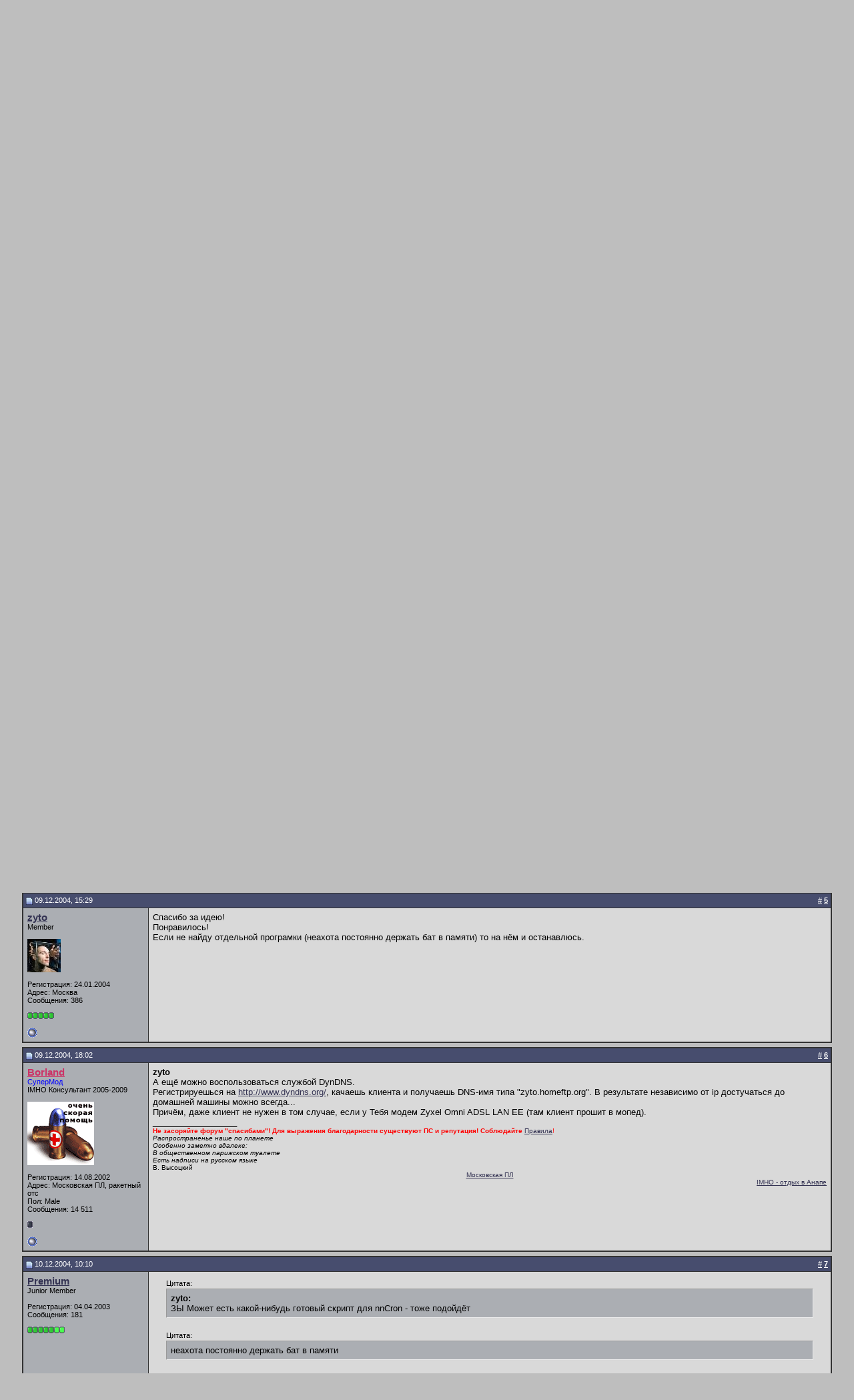

--- FILE ---
content_type: text/html; charset=UTF-8
request_url: http://imho.ws/showthread.php?s=ad460720339d636c5bc4a2fe0b4f4dc6&p=715532
body_size: 21789
content:
<!DOCTYPE html PUBLIC "-//W3C//DTD XHTML 1.0 Transitional//EN" "http://www.w3.org/TR/xhtml1/DTD/xhtml1-transitional.dtd">
<html xmlns="http://www.w3.org/1999/xhtml" dir="ltr" lang="ru">
<head>
	<meta http-equiv="Content-Type" content="text/html; charset=UTF-8" />
<meta name="generator" content="vBulletin 3.8.5" />

<meta name="keywords" content=" Динамический DNS: что и как, forum,bbs,discussion,imho,форум" />
<meta name="description" content=" Динамический DNS: что и как Сети" />


<!-- CSS Stylesheet -->
<style type="text/css" id="vbulletin_css">
/**
* vBulletin 3.8.5 CSS
* Style: 'Imho'; Style ID: 4
*/
@import url("clientscript/vbulletin_css/style-ab0f0c49-00004.css");
</style>
<link rel="stylesheet" type="text/css" href="clientscript/vbulletin_important.css?v=385" />


<!-- / CSS Stylesheet -->

<script type="text/javascript" src="clientscript/yui/yahoo-dom-event/yahoo-dom-event.js?v=385"></script>
<script type="text/javascript" src="clientscript/yui/connection/connection-min.js?v=385"></script>
<script type="text/javascript">
<!--
var SESSIONURL = "s=f7a1f2ee641bb104ffe742163ddd1a5d&";
var SECURITYTOKEN = "guest";
var IMGDIR_MISC = "images/misc";
var vb_disable_ajax = parseInt("0", 10);
// -->
</script>
<script type="text/javascript" src="clientscript/vbulletin_global.js?v=385"></script>
<script type="text/javascript" src="clientscript/vbulletin_menu.js?v=385"></script>


<script type="text/javascript" src="clientscript/jquery.js"></script>
<script type="text/javascript" src="clientscript/global_add.js"></script>
<script type="text/javascript"  src="clientscript/translit-utf.js"></script>
<link rel="stylesheet" type="text/css" href="clientscript/vbulletin_css/spoiler.css" />



	<link rel="alternate" type="application/rss+xml" title="IMHO.WS RSS Feed" href="external.php?type=RSS2" />
	
		<link rel="alternate" type="application/rss+xml" title="IMHO.WS - Сети - RSS Feed" href="external.php?type=RSS2&amp;forumids=145" />
	

	<title> Динамический DNS: что и как - Сети - IMHO.WS</title>
	<script type="text/javascript" src="clientscript/vbulletin_post_loader.js?v=385"></script>
	<style type="text/css" id="vbulletin_showthread_css">
	<!--
	
	#links div { white-space: nowrap; }
	#links img { vertical-align: middle; }
	-->
	</style>
</head>
<body onload="if (document.body.scrollIntoView &amp;&amp; (window.location.href.indexOf('#') == -1 || window.location.href.indexOf('#post') &gt; -1)) { fetch_object('currentPost').scrollIntoView(true); }">

<!-- logo -->
<span style="position: absolute; left: -10000px">
<table width="5" border="0">
<tr>
	<td><a href="http://www.imho.ws/" target="_blank"><small>imho.ws</small></a></td>
</tr>
</table></span>

<a name="top"></a>
<table border="0" width="100%" cellpadding="0" cellspacing="0" align="center">
<tr>
	<td align="left"><a href="index.php?s=f7a1f2ee641bb104ffe742163ddd1a5d"><img src="clear.gif" border="0" alt="IMHO.WS" /></a></td>
	<td align="right" id="header_right_cell">
		&nbsp;

<!--//banner//-->
<center>
<!--mjadv--><a href="https://nethouse.id/ru/?utm_source=imho_ws&utm_medium=banner" target="_blank"><img src="images/custom/mjd_2.jpg"></a><!--/mjadv-->
</center>
<!--//banner//-->

	</td>
</tr>
</table>
<!-- /logo -->

<!-- content table -->
<!-- open content container -->

<div align="center">
	<div class="page" style="width:100%; text-align:left">
		<div style="padding:0px 25px 0px 25px" align="left">





<br />

<!-- breadcrumb, login, pm info -->
<table class="tborder" cellpadding="6" cellspacing="1" border="0" width="100%" align="center">
<tr>
	<td class="alt1" width="100%">
		
			<table cellpadding="0" cellspacing="0" border="0">
			<tr valign="bottom">
				<td><a href="#" onclick="history.back(1); return false;"><img src="images/misc/navbits_start.gif" alt="Вернуться" border="0" /></a></td>
				<td>&nbsp;</td>
				<td width="100%"><span class="navbar"><a href="index.php?s=f7a1f2ee641bb104ffe742163ddd1a5d" accesskey="1">IMHO.WS</a></span> 
	<span class="navbar">&gt; <a href="forumdisplay.php?s=f7a1f2ee641bb104ffe742163ddd1a5d&amp;f=20">Интернет, Глобальные и Локальные сети</a></span>


	<span class="navbar">&gt; <a href="forumdisplay.php?s=f7a1f2ee641bb104ffe742163ddd1a5d&amp;f=145">Сети</a></span>

</td>
			</tr>
			<tr>
				<td class="navbar" style="font-size:10pt; padding-top:1px" colspan="3"><a href="/showthread.php?s=ad460720339d636c5bc4a2fe0b4f4dc6&amp;p=715532"><img class="inlineimg" src="images/misc/navbits_finallink_ltr.gif" alt="Перезагрузить страницу" border="0" /></a> <strong>
	 Динамический DNS: что и как

</strong></td>
			</tr>
			</table>
		
	</td>

	<td class="alt2" nowrap="nowrap" style="padding:0px">
		<!-- login form -->
		<form action="login.php?do=login" method="post" onsubmit="md5hash(vb_login_password, vb_login_md5password, vb_login_md5password_utf, 0)">
		<script type="text/javascript" src="clientscript/vbulletin_md5.js?v=385"></script>
		<table cellpadding="0" cellspacing="3" border="0">
		<tr>
			<td class="smallfont" style="white-space: nowrap;"><label for="navbar_username">Имя</label></td>
			<td><input type="text" class="bginput" style="font-size: 11px" name="vb_login_username" id="navbar_username" size="10" accesskey="u" tabindex="101" value="Имя" onfocus="if (this.value == 'Имя') this.value = '';" /></td>
			<td class="smallfont" nowrap="nowrap"><label for="cb_cookieuser_navbar"><input type="checkbox" checked="checked" name="cookieuser" value="1" tabindex="103" id="cb_cookieuser_navbar" accesskey="c" />Запомнить?</label></td>
		</tr>
		<tr>
			<td class="smallfont"><label for="navbar_password">Пароль</label></td>
			<td><input type="password" class="bginput" style="font-size: 11px" name="vb_login_password" id="navbar_password" size="10" tabindex="102" /></td>
			<td><input type="submit" class="button" value="Вход" tabindex="104" title="Введите ваше имя пользователя и пароль, чтобы войти, или нажмите кнопку 'регистрация', чтобы зарегистрироваться." accesskey="s" /></td>
		</tr>
		</table>
		<input type="hidden" name="s" value="f7a1f2ee641bb104ffe742163ddd1a5d" />
		<input type="hidden" name="securitytoken" value="guest" />
		<input type="hidden" name="do" value="login" />
		<input type="hidden" name="vb_login_md5password" />
		<input type="hidden" name="vb_login_md5password_utf" />
		</form>
		<!-- / login form -->
	</td>

</tr>
</table>
<!-- / breadcrumb, login, pm info -->

<!-- nav buttons bar -->
<div class="tborder" style="padding:1px; border-top-width:0px">
	<table cellpadding="0" cellspacing="0" border="0" width="100%" align="center">
	<tr align="center">
		
		
			<td class="vbmenu_control"><a href="register.php?s=f7a1f2ee641bb104ffe742163ddd1a5d" rel="nofollow">Регистрация</a></td>
		
		
		<td class="vbmenu_control"><a rel="help" href="faq.php?s=f7a1f2ee641bb104ffe742163ddd1a5d" accesskey="5">Справка</a></td>
		
			
			
		
		<td class="vbmenu_control"><a href="calendar.php?s=f7a1f2ee641bb104ffe742163ddd1a5d">Календарь</a></td>
		
			
			
		
		
		
		</tr>
	</table>
</div>
<!-- / nav buttons bar -->






<!-- NAVBAR POPUP MENUS -->

	

	

	
<!-- / NAVBAR POPUP MENUS -->

<!-- NAVBAR INJECTION -->
<table class="tborder" cellpadding="6" cellspacing="0" border="0" width="100%" align="center" style="border-top-width:0px">
<tr>
	<td class="alt2" align="right">
		<div class="smallfont">
			<strong>
				<a href="http://www.zerkalo.ws">Зеркало мира</a> -
				<a href="misc.php?s=f7a1f2ee641bb104ffe742163ddd1a5d&amp;do=showrules" target="_blank">Правила форума</a> -
				
				
				
				<a href="archive/index.php">Архив</a>
				
			</strong>
		</div>
	</td>
</tr>
</table>
<!-- INJECTION END -->
<style type="text/css">.rul{background-color:#474D6E;color:#FFFFFF;font:bold 11px tahoma,verdana,geneva,lucida,arial,sans-serif;padding:3px 6px 3px 6px;}.rul a:link, .rul a:visited{color:#FFFFAA;text-decoration:none;}.rul a:hover,.rul a:active{color:#FFCC66;text-decoration:underline;}</style>
<table class="alt1" cellpadding="6" cellspacing="0" border="0" width="100%" align="center" style="border-top-width:0px"><tr><td class="rul" align="right"><div> <nobr><a href=showthread.php?goto=newpost&t=128894>Вклад imho.ws в медицину и науку. Присоединяемся!</a>&nbsp;|</nobr> <nobr><a href=showthread.php?goto=newpost&t=127711>Строим город для имхо!</a>&nbsp;|</nobr> <nobr><a href=showthread.php?goto=newpost&t=49922>Лотерея :) Заходи - не бойся; выходи - не плачь</a></nobr></div></td></tr></table>
<!-- PAGENAV POPUP -->
	<div class="vbmenu_popup" id="pagenav_menu" style="display:none">
		<table cellpadding="4" cellspacing="1" border="0">
		<tr>
			<td class="thead" nowrap="nowrap">К странице...</td>
		</tr>
		<tr>
			<td class="vbmenu_option" title="nohilite">
			<form action="index.php" method="get" onsubmit="return this.gotopage()" id="pagenav_form">
				<input type="text" class="bginput" id="pagenav_itxt" style="font-size:11px" size="4" />
				<input type="button" class="button" id="pagenav_ibtn" value="Вперед" />
			</form>
			</td>
		</tr>
		</table>
	</div>
<!-- / PAGENAV POPUP -->










<a name="poststop" id="poststop"></a>

<!-- controls above postbits -->
<table cellpadding="0" cellspacing="0" border="0" width="100%" style="margin-bottom:3px">
<tr valign="bottom">

	<td align="right"><div class="pagenav" align="right">
<table class="tborder" cellpadding="3" cellspacing="1" border="0">
<tr>
	<td class="vbmenu_control" style="font-weight:normal">Страница 1 из 4</td>
	
	
		<td class="alt2"><span class="smallfont" title="Показано с 1 по 20, из 67."><strong>1</strong></span></td>
 <td class="alt1"><a class="smallfont" href="showthread.php?s=f7a1f2ee641bb104ffe742163ddd1a5d&amp;t=74826&amp;page=2" title="с 21 по 40, из 67">2</a></td><td class="alt1"><a class="smallfont" href="showthread.php?s=f7a1f2ee641bb104ffe742163ddd1a5d&amp;t=74826&amp;page=3" title="с 41 по 60, из 67">3</a></td><td class="alt1"><a class="smallfont" href="showthread.php?s=f7a1f2ee641bb104ffe742163ddd1a5d&amp;t=74826&amp;page=4" title="с 61 по 67, из 67">4</a></td>
	<td class="alt1"><a rel="next" class="smallfont" href="showthread.php?s=f7a1f2ee641bb104ffe742163ddd1a5d&amp;t=74826&amp;page=2" title="Следующая страница - с 21 по 40 из 67">&gt;</a></td>
	
	<td class="vbmenu_control" title="showthread.php?s=f7a1f2ee641bb104ffe742163ddd1a5d&amp;t=74826"><a name="PageNav"></a></td>
</tr>
</table>
</div></td>
</tr>
</table>
<!-- / controls above postbits -->

<!-- toolbar -->
<table class="tborder" cellpadding="6" cellspacing="1" border="0" width="100%" align="center" style="border-bottom-width:0px">
<tr>
	<td class="tcat" width="100%">
		<div class="smallfont">
		&nbsp;
		<strong>Сообщения:
			<a href="showthread.php?s=f7a1f2ee641bb104ffe742163ddd1a5d&amp;t=74826&amp;goto=newpost">Перейти к новому</a>&nbsp;/&nbsp;
			<a href="showthread.php?s=f7a1f2ee641bb104ffe742163ddd1a5d&amp;p=1730051#post1730051">Последнее</a>
		</strong>
		</div>
	</td>
	<td class="vbmenu_control" id="threadtools" nowrap="nowrap">
		<a href="/showthread.php?p=715532&amp;nojs=1#goto_threadtools">Опции темы</a>
		<script type="text/javascript"> vbmenu_register("threadtools"); </script>
	</td>
	
	
	

	

</tr>
</table>
<!-- / toolbar -->



<!-- end content table -->

		</div>
	</div>
</div>

<!-- / close content container -->
<!-- / end content table -->





<div id="posts"><!-- post #708030 -->

	<!-- open content container -->

<div align="center">
	<div class="page" style="width:100%; text-align:left">
		<div style="padding:0px 25px 0px 25px" align="left">

	<div id="edit708030" style="padding:0px 0px 6px 0px">
	<!-- this is not the last post shown on the page -->



<table id="post708030" class="tborder" cellpadding="6" cellspacing="0" border="0" width="100%" align="center">
<tr>
	
		<td class="thead" style="font-weight:normal; border: 1px solid #333333; border-right: 0px" >
			<!-- status icon and date -->
			<a name="post708030"><img class="inlineimg" src="images/statusicon/post_old.gif" alt="Старый" border="0" /></a>
			02.12.2004, 00:31
			
			<!-- / status icon and date -->
		</td>
		<td class="thead" style="font-weight:normal; border: 1px solid #333333; border-left: 0px" align="right">
			&nbsp;
		&nbsp;
			<a href="showthread.php?s=f7a1f2ee641bb104ffe742163ddd1a5d&amp;p=708030#post708030" target="new">#</a> <a href="showpost.php?s=f7a1f2ee641bb104ffe742163ddd1a5d&amp;p=708030&amp;postcount=1" target="new"><strong>1</strong></a>
			
		</td>
	
</tr>
<tr valign="top">
	<td class="alt2" width="175" style="border: 1px solid #333333; border-top: 0px; border-bottom: 0px">

			<div id="postmenu_708030">
				
				<a class="bigusername" href="member.php?s=f7a1f2ee641bb104ffe742163ddd1a5d&amp;u=28560">memfis</a>
				<script type="text/javascript"> vbmenu_register("postmenu_708030", true); </script>
				
			</div>

			<div class="smallfont">Newbie</div>
			
			

			
				<div class="smallfont">
					&nbsp;<br /><a href="member.php?s=f7a1f2ee641bb104ffe742163ddd1a5d&amp;u=28560"><img src="image.php?s=f7a1f2ee641bb104ffe742163ddd1a5d&amp;u=28560&amp;dateline=1100720345"   alt="Аватар для memfis" border="0" /></a>
				</div>
			

			<div class="smallfont">
				&nbsp;<br />
				<div>Регистрация: 03.04.2003</div>
				
				
				
				<div>
					Сообщения: 35
				</div>
				
				<br>
				
				<div><span id="repdisplay_708030_28560"><img class="inlineimg" src="images/reputation/reputation_green.gif" alt="memfis Путь к славе только начался" border="0" /></span></div>
				
			</div>

	</td>
	
	<td class="alt1" id="td_post_708030" style="border-right: 1px solid #333333">
	
		
		
			<!-- icon and title -->
			<div class="smallfont">
				
				<strong>Динамический DNS: что и как</strong>
			</div>
			<hr size="1" style="color:#333333; background-color:#333333" />
			<!-- / icon and title -->
		

		<!-- message -->
		<div id="post_message_708030">
			
			Я хотел открыть FTP  сервер с помощью проги Serv-U но у меня при каждом подключении к интернету меняется IP(у меня стоит СТРИМ)<br />
и мне приходится каждый раз в настройках менять IP.Я слышал что можно поставить динамический DNS и когда входишь в FTP он сразу ловит новый IP.Но как это зделать незнаю подскажить пожалуйста!!!!<br />
 <img src="images/smilies2/pray.gif" border="0" alt="" title="молись" class="inlineimg" /><br />
======================================================================<br />
<a href="showthread.php?s=f7a1f2ee641bb104ffe742163ddd1a5d&amp;t=10760" title="IMHO.WS - Тема 10760">Website на своём компе</a><br />
======================================================================
		</div>
		<!-- / message -->

		

		
		

		
		<!-- sig -->
			<div>
				__________________<br />
				memfis
			</div>
		<!-- / sig -->
		

		

		

	</td>
</tr>
<tr>
	<td class="alt2" style="border: 1px solid #333333; border-top: 0px">
		<img class="inlineimg" src="images/statusicon/user_offline.gif" alt="memfis вне форума" border="0" />


		
		
		
			
		
		
		
		&nbsp;
	</td>
	
	<td class="alt1" align="right" style="border: 1px solid #333333; border-left: 0px; border-top: 0px">
	

		
		<!-- / controls -->
	</td>
</tr>
</table>


<!-- post 708030 popup menu -->
<div class="vbmenu_popup" id="postmenu_708030_menu" style="display:none">
	<table cellpadding="4" cellspacing="1" border="0">
	
	
		<tr><td class="vbmenu_option"><a href="member.php?s=f7a1f2ee641bb104ffe742163ddd1a5d&amp;u=28560">Посмотреть профиль</a></td></tr>
	
	
	
	
	
		<tr><td class="vbmenu_option"><a href="search.php?s=f7a1f2ee641bb104ffe742163ddd1a5d&amp;do=finduser&amp;u=28560" rel="nofollow">Найти еще сообщения от memfis</a></td></tr>
	
	
	
	</table>
</div>
<!-- / post 708030 popup menu -->


	</div>
	
		</div>
	</div>
</div>

<!-- / close content container -->

<!-- / post #708030 --><!-- post #708122 -->

	<!-- open content container -->

<div align="center">
	<div class="page" style="width:100%; text-align:left">
		<div style="padding:0px 25px 0px 25px" align="left">

	<div id="edit708122" style="padding:0px 0px 6px 0px">
	<!-- this is not the last post shown on the page -->



<table id="post708122" class="tborder" cellpadding="6" cellspacing="0" border="0" width="100%" align="center">
<tr>
	
		<td class="thead" style="font-weight:normal; border: 1px solid #333333; border-right: 0px" >
			<!-- status icon and date -->
			<a name="post708122"><img class="inlineimg" src="images/statusicon/post_old.gif" alt="Старый" border="0" /></a>
			02.12.2004, 02:45
			
			<!-- / status icon and date -->
		</td>
		<td class="thead" style="font-weight:normal; border: 1px solid #333333; border-left: 0px" align="right">
			&nbsp;
		&nbsp;
			<a href="showthread.php?s=f7a1f2ee641bb104ffe742163ddd1a5d&amp;p=708122#post708122" target="new">#</a> <a href="showpost.php?s=f7a1f2ee641bb104ffe742163ddd1a5d&amp;p=708122&amp;postcount=2" target="new"><strong>2</strong></a>
			
		</td>
	
</tr>
<tr valign="top">
	<td class="alt2" width="175" style="border: 1px solid #333333; border-top: 0px; border-bottom: 0px">

			<div id="postmenu_708122">
				
				<a class="bigusername" href="member.php?s=f7a1f2ee641bb104ffe742163ddd1a5d&amp;u=33805">quaker</a>
				<script type="text/javascript"> vbmenu_register("postmenu_708122", true); </script>
				
			</div>

			<div class="smallfont">землетрясЕц</div>
			
			

			

			<div class="smallfont">
				&nbsp;<br />
				<div>Регистрация: 12.06.2003</div>
				
				
				
				<div>
					Сообщения: 2&nbsp;007
				</div>
				
				<br>
				
				<div><span id="repdisplay_708122_33805"><img class="inlineimg" src="images/reputation/reputation_green.gif" alt="quaker Имеются все основания чтобы гордиться собой" border="0" /><img class="inlineimg" src="images/reputation/reputation_green.gif" alt="quaker Имеются все основания чтобы гордиться собой" border="0" /><img class="inlineimg" src="images/reputation/reputation_green.gif" alt="quaker Имеются все основания чтобы гордиться собой" border="0" /><img class="inlineimg" src="images/reputation/reputation_green.gif" alt="quaker Имеются все основания чтобы гордиться собой" border="0" /><img class="inlineimg" src="images/reputation/reputation_green.gif" alt="quaker Имеются все основания чтобы гордиться собой" border="0" /><img class="inlineimg" src="images/reputation/reputation_greenh.gif" alt="quaker Имеются все основания чтобы гордиться собой" border="0" /><img class="inlineimg" src="images/reputation/reputation_greenh.gif" alt="quaker Имеются все основания чтобы гордиться собой" border="0" /><img class="inlineimg" src="images/reputation/reputation_greenh.gif" alt="quaker Имеются все основания чтобы гордиться собой" border="0" /><img class="inlineimg" src="images/reputation/reputation_greenh.gif" alt="quaker Имеются все основания чтобы гордиться собой" border="0" /><img class="inlineimg" src="images/reputation/reputation_greenh.gif" alt="quaker Имеются все основания чтобы гордиться собой" border="0" /><img class="inlineimg" src="images/reputation/reputation_gold.gif" alt="quaker Имеются все основания чтобы гордиться собой" border="0" /></span></div>
				
			</div>

	</td>
	
	<td class="alt1" id="td_post_708122" style="border-right: 1px solid #333333">
	
		
		

		<!-- message -->
		<div id="post_message_708122">
			
			почти цитата из апспешл<br />
<br />
как раз на тему адсл с динамическим ип<br />
программа EzDNS<br />
уф ну у них и адрес<br />
<a href="http://www.frantzensoft.com/ezdns.asp" target="_blank">www.frantzensoft.com/ezdns.asp</a><br />
прога  может публиковать в инете все данные о текущем ип сервака и его состоянии
		</div>
		<!-- / message -->

		

		
		

		

		

		

	</td>
</tr>
<tr>
	<td class="alt2" style="border: 1px solid #333333; border-top: 0px">
		<img class="inlineimg" src="images/statusicon/user_offline.gif" alt="quaker вне форума" border="0" />


		
		
		
			
		
		
		
		&nbsp;
	</td>
	
	<td class="alt1" align="right" style="border: 1px solid #333333; border-left: 0px; border-top: 0px">
	

		
		<!-- / controls -->
	</td>
</tr>
</table>


<!-- post 708122 popup menu -->
<div class="vbmenu_popup" id="postmenu_708122_menu" style="display:none">
	<table cellpadding="4" cellspacing="1" border="0">
	
	
		<tr><td class="vbmenu_option"><a href="member.php?s=f7a1f2ee641bb104ffe742163ddd1a5d&amp;u=33805">Посмотреть профиль</a></td></tr>
	
	
	
	
		<tr><td class="vbmenu_option"><a href="http://zika.pp.ru">Посетить домашнюю страницу quaker</a></td></tr>
	
	
		<tr><td class="vbmenu_option"><a href="search.php?s=f7a1f2ee641bb104ffe742163ddd1a5d&amp;do=finduser&amp;u=33805" rel="nofollow">Найти еще сообщения от quaker</a></td></tr>
	
	
	
	</table>
</div>
<!-- / post 708122 popup menu -->


	</div>
	
		</div>
	</div>
</div>

<!-- / close content container -->

<!-- / post #708122 --><!-- post #715479 -->

	<!-- open content container -->

<div align="center">
	<div class="page" style="width:100%; text-align:left">
		<div style="padding:0px 25px 0px 25px" align="left">

	<div id="edit715479" style="padding:0px 0px 6px 0px">
	<!-- this is not the last post shown on the page -->



<table id="post715479" class="tborder" cellpadding="6" cellspacing="0" border="0" width="100%" align="center">
<tr>
	
		<td class="thead" style="font-weight:normal; border: 1px solid #333333; border-right: 0px" >
			<!-- status icon and date -->
			<a name="post715479"><img class="inlineimg" src="images/statusicon/post_old.gif" alt="Старый" border="0" /></a>
			09.12.2004, 14:32
			
			<!-- / status icon and date -->
		</td>
		<td class="thead" style="font-weight:normal; border: 1px solid #333333; border-left: 0px" align="right">
			&nbsp;
		&nbsp;
			<a href="showthread.php?s=f7a1f2ee641bb104ffe742163ddd1a5d&amp;p=715479#post715479" target="new">#</a> <a href="showpost.php?s=f7a1f2ee641bb104ffe742163ddd1a5d&amp;p=715479&amp;postcount=3" target="new"><strong>3</strong></a>
			
		</td>
	
</tr>
<tr valign="top">
	<td class="alt2" width="175" style="border: 1px solid #333333; border-top: 0px; border-bottom: 0px">

			<div id="postmenu_715479">
				
				<a class="bigusername" href="member.php?s=f7a1f2ee641bb104ffe742163ddd1a5d&amp;u=48311">zyto</a>
				<script type="text/javascript"> vbmenu_register("postmenu_715479", true); </script>
				
			</div>

			<div class="smallfont">Member</div>
			
			

			
				<div class="smallfont">
					&nbsp;<br /><a href="member.php?s=f7a1f2ee641bb104ffe742163ddd1a5d&amp;u=48311"><img src="image.php?s=f7a1f2ee641bb104ffe742163ddd1a5d&amp;u=48311&amp;dateline=1097482394"   alt="Аватар для zyto" border="0" /></a>
				</div>
			

			<div class="smallfont">
				&nbsp;<br />
				<div>Регистрация: 24.01.2004</div>
				<div>Адрес: Москва</div>
				
				
				<div>
					Сообщения: 386
				</div>
				
				<br>
				
				<div><span id="repdisplay_715479_48311"><img class="inlineimg" src="images/reputation/reputation_green.gif" alt="zyto Луч света в тёмном царстве" border="0" /><img class="inlineimg" src="images/reputation/reputation_green.gif" alt="zyto Луч света в тёмном царстве" border="0" /><img class="inlineimg" src="images/reputation/reputation_green.gif" alt="zyto Луч света в тёмном царстве" border="0" /><img class="inlineimg" src="images/reputation/reputation_green.gif" alt="zyto Луч света в тёмном царстве" border="0" /><img class="inlineimg" src="images/reputation/reputation_green.gif" alt="zyto Луч света в тёмном царстве" border="0" /></span></div>
				
			</div>

	</td>
	
	<td class="alt1" id="td_post_715479" style="border-right: 1px solid #333333">
	
		
		
			<!-- icon and title -->
			<div class="smallfont">
				<img class="inlineimg" src="images/icons/icon5.gif" alt="Question" border="0" />
				<strong>Программа отсылающая ip на e-mail?</strong>
			</div>
			<hr size="1" style="color:#333333; background-color:#333333" />
			<!-- / icon and title -->
		

		<!-- message -->
		<div id="post_message_715479">
			
			Нужна програмка, которая бы сидела в трее и следила за соединениями с интернетом, если вдруг соединение обрывается, а потом восстанавливается, прога должна отсылать на указанный e-mail сообщение содержащее текущий ip.<br />
<br />
Объясню для чего нужна: у меня дома установлен СТРИМ, и раз в сутки связь разрывается, а т.к. айпишник динамический, соответственно он изменяется.<br />
Я, когда сижу на работе и лазию по форумам нахожу много интерессных ссылочек, но скачать не могу, т.к. трафик знаете ли, но тут на сцену выходит RAdmin - на работе запустил клиента, дома сервер, и качаю найденные ссылочки дома...<br />
Всё было бы хорошо, еслиб не смена ip (т.к. подключение в РАдмине идёт именно по нему). Каждый раз утром записывать на бумажку задолбался!<br />
<br />
Придумал ещё способ - дома оставлять работать какую-нибудь левую аську, а на работе с помощью миранды определять айпишник. Но тут есть тоже одно НО - на работе запрещено пользоваться аськой, и если вдруг пока я смотрю айпишник мне придёт какая-нибудь мессага меня <img src="images/smilies2/hanged.gif" border="0" alt="" title="повесился" class="inlineimg" /> или <img src="images/smilies2/kazn.gif" border="0" alt="" title="казнь" class="inlineimg" /><br />
<br />
Подскажите люди добрые, что мне нужно...<br />
<br />
ЗЫ Может есть какой-нибудь готовый скрипт для nnCron - тоже подойдёт.
		</div>
		<!-- / message -->

		

		
		

		

		

		

	</td>
</tr>
<tr>
	<td class="alt2" style="border: 1px solid #333333; border-top: 0px">
		<img class="inlineimg" src="images/statusicon/user_offline.gif" alt="zyto вне форума" border="0" />


		
		
		
			
		
		
		
		&nbsp;
	</td>
	
	<td class="alt1" align="right" style="border: 1px solid #333333; border-left: 0px; border-top: 0px">
	

		
		<!-- / controls -->
	</td>
</tr>
</table>


<!-- post 715479 popup menu -->
<div class="vbmenu_popup" id="postmenu_715479_menu" style="display:none">
	<table cellpadding="4" cellspacing="1" border="0">
	
	
		<tr><td class="vbmenu_option"><a href="member.php?s=f7a1f2ee641bb104ffe742163ddd1a5d&amp;u=48311">Посмотреть профиль</a></td></tr>
	
	
	
	
	
		<tr><td class="vbmenu_option"><a href="search.php?s=f7a1f2ee641bb104ffe742163ddd1a5d&amp;do=finduser&amp;u=48311" rel="nofollow">Найти еще сообщения от zyto</a></td></tr>
	
	
	
	</table>
</div>
<!-- / post 715479 popup menu -->


	</div>
	
		</div>
	</div>
</div>

<!-- / close content container -->

<!-- / post #715479 --><!-- post #715515 -->

	<!-- open content container -->

<div align="center">
	<div class="page" style="width:100%; text-align:left">
		<div style="padding:0px 25px 0px 25px" align="left">

	<div id="edit715515" style="padding:0px 0px 6px 0px">
	<!-- this is not the last post shown on the page -->



<table id="post715515" class="tborder" cellpadding="6" cellspacing="0" border="0" width="100%" align="center">
<tr>
	
		<td class="thead" style="font-weight:normal; border: 1px solid #333333; border-right: 0px" >
			<!-- status icon and date -->
			<a name="post715515"><img class="inlineimg" src="images/statusicon/post_old.gif" alt="Старый" border="0" /></a>
			09.12.2004, 15:18
			
			<!-- / status icon and date -->
		</td>
		<td class="thead" style="font-weight:normal; border: 1px solid #333333; border-left: 0px" align="right">
			&nbsp;
		&nbsp;
			<a href="showthread.php?s=f7a1f2ee641bb104ffe742163ddd1a5d&amp;p=715515#post715515" target="new">#</a> <a href="showpost.php?s=f7a1f2ee641bb104ffe742163ddd1a5d&amp;p=715515&amp;postcount=4" target="new"><strong>4</strong></a>
			
		</td>
	
</tr>
<tr valign="top">
	<td class="alt2" width="175" style="border: 1px solid #333333; border-top: 0px; border-bottom: 0px">

			<div id="postmenu_715515">
				
				<a class="bigusername" href="member.php?s=f7a1f2ee641bb104ffe742163ddd1a5d&amp;u=38389">Cartman</a>
				<script type="text/javascript"> vbmenu_register("postmenu_715515", true); </script>
				
			</div>

			<div class="smallfont"><font color="navy">Migel Mod Volos</font></div>
			
			

			
				<div class="smallfont">
					&nbsp;<br /><a href="member.php?s=f7a1f2ee641bb104ffe742163ddd1a5d&amp;u=38389"><img src="image.php?s=f7a1f2ee641bb104ffe742163ddd1a5d&amp;u=38389&amp;dateline=1268295352" width="80" height="74" alt="Аватар для Cartman" border="0" /></a>
				</div>
			

			<div class="smallfont">
				&nbsp;<br />
				<div>Регистрация: 09.09.2003</div>
				<div>Адрес: МПЛ-в почетной д</div>
				
				
				<div>
					Сообщения: 7&nbsp;486
				</div>
				
				<br>
				
				<div><span id="repdisplay_715515_38389"><img class="inlineimg" src="images/reputation/reputation_goldstar.gif" alt="Cartman Гипербог" border="0" /><img class="inlineimg" src="images/reputation/reputation_goldstar.gif" alt="Cartman Гипербог" border="0" /><img class="inlineimg" src="images/reputation/reputation_goldstar.gif" alt="Cartman Гипербог" border="0" /><img class="inlineimg" src="images/reputation/reputation_goldstar.gif" alt="Cartman Гипербог" border="0" /><br><img class="inlineimg" src="images/reputation/reputation_green.gif" alt="Cartman Гипербог" border="0" /><img class="inlineimg" src="images/reputation/reputation_green.gif" alt="Cartman Гипербог" border="0" /><img class="inlineimg" src="images/reputation/reputation_green.gif" alt="Cartman Гипербог" border="0" /><img class="inlineimg" src="images/reputation/reputation_green.gif" alt="Cartman Гипербог" border="0" /><img class="inlineimg" src="images/reputation/reputation_green.gif" alt="Cartman Гипербог" border="0" /><img class="inlineimg" src="images/reputation/reputation_greenh.gif" alt="Cartman Гипербог" border="0" /><img class="inlineimg" src="images/reputation/reputation_greenh.gif" alt="Cartman Гипербог" border="0" /><img class="inlineimg" src="images/reputation/reputation_greenh.gif" alt="Cartman Гипербог" border="0" /><img class="inlineimg" src="images/reputation/reputation_greenh.gif" alt="Cartman Гипербог" border="0" /><img class="inlineimg" src="images/reputation/reputation_greenh.gif" alt="Cartman Гипербог" border="0" /><img class="inlineimg" src="images/reputation/reputation_gold.gif" alt="Cartman Гипербог" border="0" /><img class="inlineimg" src="images/reputation/reputation_gold.gif" alt="Cartman Гипербог" border="0" /><img class="inlineimg" src="images/reputation/reputation_gold.gif" alt="Cartman Гипербог" border="0" /><img class="inlineimg" src="images/reputation/reputation_gold.gif" alt="Cartman Гипербог" border="0" /><img class="inlineimg" src="images/reputation/reputation_gold.gif" alt="Cartman Гипербог" border="0" /><img class="inlineimg" src="images/reputation/reputation_gold.gif" alt="Cartman Гипербог" border="0" /><img class="inlineimg" src="images/reputation/reputation_gold.gif" alt="Cartman Гипербог" border="0" /><img class="inlineimg" src="images/reputation/reputation_gold.gif" alt="Cartman Гипербог" border="0" /><img class="inlineimg" src="images/reputation/reputation_gold.gif" alt="Cartman Гипербог" border="0" /><img class="inlineimg" src="images/reputation/reputation_gold.gif" alt="Cartman Гипербог" border="0" /></span></div>
				
			</div>

	</td>
	
	<td class="alt1" id="td_post_715515" style="border-right: 1px solid #333333">
	
		
		

		<!-- message -->
		<div id="post_message_715515">
			
			Ну например можно сделать так.<br />
Зашедулить скажем раз в пол часа ipconfig &gt;ip.txt<br />
Настроить планировщик в бате, чтобы он каждые пол часа тебе получившийся файлик отсылал. Но так конечно собственный спам задолбает.
		</div>
		<!-- / message -->

		

		
		

		
		<!-- sig -->
			<div>
				__________________<br />
				<font color="red"><font size="1">Все &quot;спасибы&quot; - в приват и в репутацию! не засоряйте форум!!!! © Plague</font></font><br />
<br />
<font size="1"><div align="right">Небьющаяся игрушка - это игрушка,<br />
которой ребенок может разбить все свои остальные игрушки.</div></font><br />
<div align="right"><a href="http://www.imho.ws/showthread.php?t=72989&amp;goto=newpost" target="_blank">IMHO - отдых в Анапе</a><br />
</div>
			</div>
		<!-- / sig -->
		

		

		

	</td>
</tr>
<tr>
	<td class="alt2" style="border: 1px solid #333333; border-top: 0px">
		<img class="inlineimg" src="images/statusicon/user_offline.gif" alt="Cartman вне форума" border="0" />


		
		
		
			
		
		
		
		&nbsp;
	</td>
	
	<td class="alt1" align="right" style="border: 1px solid #333333; border-left: 0px; border-top: 0px">
	

		
		<!-- / controls -->
	</td>
</tr>
</table>


<!-- post 715515 popup menu -->
<div class="vbmenu_popup" id="postmenu_715515_menu" style="display:none">
	<table cellpadding="4" cellspacing="1" border="0">
	
	
		<tr><td class="vbmenu_option"><a href="member.php?s=f7a1f2ee641bb104ffe742163ddd1a5d&amp;u=38389">Посмотреть профиль</a></td></tr>
	
	
	
	
		<tr><td class="vbmenu_option"><a href="http://cartman.ru">Посетить домашнюю страницу Cartman</a></td></tr>
	
	
		<tr><td class="vbmenu_option"><a href="search.php?s=f7a1f2ee641bb104ffe742163ddd1a5d&amp;do=finduser&amp;u=38389" rel="nofollow">Найти еще сообщения от Cartman</a></td></tr>
	
	
	
	</table>
</div>
<!-- / post 715515 popup menu -->


	</div>
	
		</div>
	</div>
</div>

<!-- / close content container -->

<!-- / post #715515 --><!-- post #715532 -->

	<!-- open content container -->

<div align="center">
	<div class="page" style="width:100%; text-align:left">
		<div style="padding:0px 25px 0px 25px" align="left">

	<div id="edit715532" style="padding:0px 0px 6px 0px">
	<!-- this is not the last post shown on the page -->



<table id="post715532" class="tborder" cellpadding="6" cellspacing="0" border="0" width="100%" align="center">
<tr>
	
		<td class="thead" style="font-weight:normal; border: 1px solid #333333; border-right: 0px"  id="currentPost">
			<!-- status icon and date -->
			<a name="post715532"><img class="inlineimg" src="images/statusicon/post_old.gif" alt="Старый" border="0" /></a>
			09.12.2004, 15:29
			
			<!-- / status icon and date -->
		</td>
		<td class="thead" style="font-weight:normal; border: 1px solid #333333; border-left: 0px" align="right">
			&nbsp;
		&nbsp;
			<a href="showthread.php?s=f7a1f2ee641bb104ffe742163ddd1a5d&amp;p=715532#post715532" target="new">#</a> <a href="showpost.php?s=f7a1f2ee641bb104ffe742163ddd1a5d&amp;p=715532&amp;postcount=5" target="new"><strong>5</strong></a>
			
		</td>
	
</tr>
<tr valign="top">
	<td class="alt2" width="175" style="border: 1px solid #333333; border-top: 0px; border-bottom: 0px">

			<div id="postmenu_715532">
				
				<a class="bigusername" href="member.php?s=f7a1f2ee641bb104ffe742163ddd1a5d&amp;u=48311">zyto</a>
				<script type="text/javascript"> vbmenu_register("postmenu_715532", true); </script>
				
			</div>

			<div class="smallfont">Member</div>
			
			

			
				<div class="smallfont">
					&nbsp;<br /><a href="member.php?s=f7a1f2ee641bb104ffe742163ddd1a5d&amp;u=48311"><img src="image.php?s=f7a1f2ee641bb104ffe742163ddd1a5d&amp;u=48311&amp;dateline=1097482394"   alt="Аватар для zyto" border="0" /></a>
				</div>
			

			<div class="smallfont">
				&nbsp;<br />
				<div>Регистрация: 24.01.2004</div>
				<div>Адрес: Москва</div>
				
				
				<div>
					Сообщения: 386
				</div>
				
				<br>
				
				<div><span id="repdisplay_715532_48311"><img class="inlineimg" src="images/reputation/reputation_green.gif" alt="zyto Луч света в тёмном царстве" border="0" /><img class="inlineimg" src="images/reputation/reputation_green.gif" alt="zyto Луч света в тёмном царстве" border="0" /><img class="inlineimg" src="images/reputation/reputation_green.gif" alt="zyto Луч света в тёмном царстве" border="0" /><img class="inlineimg" src="images/reputation/reputation_green.gif" alt="zyto Луч света в тёмном царстве" border="0" /><img class="inlineimg" src="images/reputation/reputation_green.gif" alt="zyto Луч света в тёмном царстве" border="0" /></span></div>
				
			</div>

	</td>
	
	<td class="alt1" id="td_post_715532" style="border-right: 1px solid #333333">
	
		
		

		<!-- message -->
		<div id="post_message_715532">
			
			Спасибо за идею!<br />
Понравилось!<br />
Если не найду отдельной програмки (неахота постоянно держать бат в памяти) то на нём и останавлюсь.
		</div>
		<!-- / message -->

		

		
		

		

		

		

	</td>
</tr>
<tr>
	<td class="alt2" style="border: 1px solid #333333; border-top: 0px">
		<img class="inlineimg" src="images/statusicon/user_offline.gif" alt="zyto вне форума" border="0" />


		
		
		
			
		
		
		
		&nbsp;
	</td>
	
	<td class="alt1" align="right" style="border: 1px solid #333333; border-left: 0px; border-top: 0px">
	

		
		<!-- / controls -->
	</td>
</tr>
</table>


<!-- post 715532 popup menu -->
<div class="vbmenu_popup" id="postmenu_715532_menu" style="display:none">
	<table cellpadding="4" cellspacing="1" border="0">
	
	
		<tr><td class="vbmenu_option"><a href="member.php?s=f7a1f2ee641bb104ffe742163ddd1a5d&amp;u=48311">Посмотреть профиль</a></td></tr>
	
	
	
	
	
		<tr><td class="vbmenu_option"><a href="search.php?s=f7a1f2ee641bb104ffe742163ddd1a5d&amp;do=finduser&amp;u=48311" rel="nofollow">Найти еще сообщения от zyto</a></td></tr>
	
	
	
	</table>
</div>
<!-- / post 715532 popup menu -->


	</div>
	
		</div>
	</div>
</div>

<!-- / close content container -->

<!-- / post #715532 --><!-- post #715672 -->

	<!-- open content container -->

<div align="center">
	<div class="page" style="width:100%; text-align:left">
		<div style="padding:0px 25px 0px 25px" align="left">

	<div id="edit715672" style="padding:0px 0px 6px 0px">
	<!-- this is not the last post shown on the page -->



<table id="post715672" class="tborder" cellpadding="6" cellspacing="0" border="0" width="100%" align="center">
<tr>
	
		<td class="thead" style="font-weight:normal; border: 1px solid #333333; border-right: 0px" >
			<!-- status icon and date -->
			<a name="post715672"><img class="inlineimg" src="images/statusicon/post_old.gif" alt="Старый" border="0" /></a>
			09.12.2004, 18:02
			
			<!-- / status icon and date -->
		</td>
		<td class="thead" style="font-weight:normal; border: 1px solid #333333; border-left: 0px" align="right">
			&nbsp;
		&nbsp;
			<a href="showthread.php?s=f7a1f2ee641bb104ffe742163ddd1a5d&amp;p=715672#post715672" target="new">#</a> <a href="showpost.php?s=f7a1f2ee641bb104ffe742163ddd1a5d&amp;p=715672&amp;postcount=6" target="new"><strong>6</strong></a>
			
		</td>
	
</tr>
<tr valign="top">
	<td class="alt2" width="175" style="border: 1px solid #333333; border-top: 0px; border-bottom: 0px">

			<div id="postmenu_715672">
				
				<a class="bigusername" href="member.php?s=f7a1f2ee641bb104ffe742163ddd1a5d&amp;u=9085"><font color="#CC3366">Borland</font></a>
				<script type="text/javascript"> vbmenu_register("postmenu_715672", true); </script>
				
			</div>

			<div class="smallfont"><font color="blue">СуперМод</font><br>IMHO Консультант 2005-2009</div>
			
			

			
				<div class="smallfont">
					&nbsp;<br /><a href="member.php?s=f7a1f2ee641bb104ffe742163ddd1a5d&amp;u=9085"><img src="image.php?s=f7a1f2ee641bb104ffe742163ddd1a5d&amp;u=9085&amp;dateline=1201037865" width="100" height="95" alt="Аватар для Borland" border="0" /></a>
				</div>
			

			<div class="smallfont">
				&nbsp;<br />
				<div>Регистрация: 14.08.2002</div>
				<div>Адрес: Московская ПЛ, ракетный отс</div>
				
				Пол: Male
				<div>
					Сообщения: 14&nbsp;511
				</div>
				
				<br>
				
				<div><span id="repdisplay_715672_9085"><img class="inlineimg" src="images/reputation/reputation_off.gif" alt="Borland - Гад и сволочь" border="0" /></span></div>
				
			</div>

	</td>
	
	<td class="alt1" id="td_post_715672" style="border-right: 1px solid #333333">
	
		
		

		<!-- message -->
		<div id="post_message_715672">
			
			<b>zyto</b><br />
А ещё можно воспользоваться службой DynDNS.<br />
Регистрируешься на <a href="http://www.dyndns.org/" target="_blank">http://www.dyndns.org/</a>, качаешь клиента и получаешь DNS-имя типа &quot;zyto.homeftp.org&quot;. В результате независимо от ip достучаться до домашней машины можно всегда...<br />
Причём, даже клиент не нужен в том случае, если у Тебя модем Zyxel Omni ADSL LAN EE (там клиент прошит в мопед).
		</div>
		<!-- / message -->

		

		
		

		
		<!-- sig -->
			<div>
				__________________<br />
				<font size="1"><font color="Red"><b>Не засоряйте форум &quot;спасибами&quot;! Для выражения благодарности существуют ПС и репутация! Соблюдайте</b> <a href="http://www.imho.ws/announcement.php?f=9&amp;announcementid=116" target="_blank">Правила</a>!</font><br />
<i>Распространенье наше по планете<br />
Особенно заметно вдалеке:<br />
В общественном парижском туалете<br />
Есть надписи на русском языке</i><br />
                          В. Высоцкий</font><br />
<div align="center"><font size="1"><a href="http://www.imho.ws/showthread.php?t=62410" target="_blank">Московская ПЛ</a> </font></div><font size="1"><div align="right"><a href="http://www.imho.ws/showthread.php?t=72989" target="_blank">IMHO - отдых в Анапе</a></div></font>
			</div>
		<!-- / sig -->
		

		

		

	</td>
</tr>
<tr>
	<td class="alt2" style="border: 1px solid #333333; border-top: 0px">
		<img class="inlineimg" src="images/statusicon/user_offline.gif" alt="Borland вне форума" border="0" />


		
		
		
			
		
		
		
		&nbsp;
	</td>
	
	<td class="alt1" align="right" style="border: 1px solid #333333; border-left: 0px; border-top: 0px">
	

		
		<!-- / controls -->
	</td>
</tr>
</table>


<!-- post 715672 popup menu -->
<div class="vbmenu_popup" id="postmenu_715672_menu" style="display:none">
	<table cellpadding="4" cellspacing="1" border="0">
	
	
		<tr><td class="vbmenu_option"><a href="member.php?s=f7a1f2ee641bb104ffe742163ddd1a5d&amp;u=9085">Посмотреть профиль</a></td></tr>
	
	
	
	
	
		<tr><td class="vbmenu_option"><a href="search.php?s=f7a1f2ee641bb104ffe742163ddd1a5d&amp;do=finduser&amp;u=9085" rel="nofollow">Найти еще сообщения от Borland</a></td></tr>
	
	
	
	</table>
</div>
<!-- / post 715672 popup menu -->


	</div>
	
		</div>
	</div>
</div>

<!-- / close content container -->

<!-- / post #715672 --><!-- post #716091 -->

	<!-- open content container -->

<div align="center">
	<div class="page" style="width:100%; text-align:left">
		<div style="padding:0px 25px 0px 25px" align="left">

	<div id="edit716091" style="padding:0px 0px 6px 0px">
	<!-- this is not the last post shown on the page -->



<table id="post716091" class="tborder" cellpadding="6" cellspacing="0" border="0" width="100%" align="center">
<tr>
	
		<td class="thead" style="font-weight:normal; border: 1px solid #333333; border-right: 0px" >
			<!-- status icon and date -->
			<a name="post716091"><img class="inlineimg" src="images/statusicon/post_old.gif" alt="Старый" border="0" /></a>
			10.12.2004, 10:10
			
			<!-- / status icon and date -->
		</td>
		<td class="thead" style="font-weight:normal; border: 1px solid #333333; border-left: 0px" align="right">
			&nbsp;
		&nbsp;
			<a href="showthread.php?s=f7a1f2ee641bb104ffe742163ddd1a5d&amp;p=716091#post716091" target="new">#</a> <a href="showpost.php?s=f7a1f2ee641bb104ffe742163ddd1a5d&amp;p=716091&amp;postcount=7" target="new"><strong>7</strong></a>
			
		</td>
	
</tr>
<tr valign="top">
	<td class="alt2" width="175" style="border: 1px solid #333333; border-top: 0px; border-bottom: 0px">

			<div id="postmenu_716091">
				
				<a class="bigusername" href="member.php?s=f7a1f2ee641bb104ffe742163ddd1a5d&amp;u=28587">Premium</a>
				<script type="text/javascript"> vbmenu_register("postmenu_716091", true); </script>
				
			</div>

			<div class="smallfont">Junior Member</div>
			
			

			

			<div class="smallfont">
				&nbsp;<br />
				<div>Регистрация: 04.04.2003</div>
				
				
				
				<div>
					Сообщения: 181
				</div>
				
				<br>
				
				<div><span id="repdisplay_716091_28587"><img class="inlineimg" src="images/reputation/reputation_green.gif" alt="Premium Популярный человек на этом форуме" border="0" /><img class="inlineimg" src="images/reputation/reputation_green.gif" alt="Premium Популярный человек на этом форуме" border="0" /><img class="inlineimg" src="images/reputation/reputation_green.gif" alt="Premium Популярный человек на этом форуме" border="0" /><img class="inlineimg" src="images/reputation/reputation_green.gif" alt="Premium Популярный человек на этом форуме" border="0" /><img class="inlineimg" src="images/reputation/reputation_green.gif" alt="Premium Популярный человек на этом форуме" border="0" /><img class="inlineimg" src="images/reputation/reputation_greenh.gif" alt="Premium Популярный человек на этом форуме" border="0" /><img class="inlineimg" src="images/reputation/reputation_greenh.gif" alt="Premium Популярный человек на этом форуме" border="0" /></span></div>
				
			</div>

	</td>
	
	<td class="alt1" id="td_post_716091" style="border-right: 1px solid #333333">
	
		
		

		<!-- message -->
		<div id="post_message_716091">
			
			<div style="margin:20px; margin-top:5px; ">
	<div class="smallfont" style="margin-bottom:2px">Цитата:</div>
	<table cellpadding="6" cellspacing="0" border="0" width="100%">
	<tr>
		<td class="alt2" style="border:1px inset">
			
				<b>zyto:</b><br />
ЗЫ Может есть какой-нибудь готовый скрипт для nnCron - тоже подойдёт
			
		</td>
	</tr>
	</table>
</div><div style="margin:20px; margin-top:5px; ">
	<div class="smallfont" style="margin-bottom:2px">Цитата:</div>
	<table cellpadding="6" cellspacing="0" border="0" width="100%">
	<tr>
		<td class="alt2" style="border:1px inset">
			
				неахота постоянно держать бат в памяти
			
		</td>
	</tr>
	</table>
</div>А собственно <b>Migel M. Volos</b> тебе уже почти готовый скрипт для nnCron и дал. По событию WatchConnect в рабочие дни nnCron делает: <br />
START-APPW: cmd.exe /c ipconfig&gt;ip.txt<br />
и потом запускает The Bat, дабы отправить тебе на работу этот ip.txt<br />
Я зе крыской не пользуюсь, но бегло сейчас посмотрел на параметры ком. строки <a href="http://www.nobat.ru/cmd_intro.html" target="_blank">http://www.nobat.ru/cmd_intro.html</a> - есть там /EXIT , не будет бат в памяти висеть.
		</div>
		<!-- / message -->

		

		
		

		

		

		

	</td>
</tr>
<tr>
	<td class="alt2" style="border: 1px solid #333333; border-top: 0px">
		<img class="inlineimg" src="images/statusicon/user_offline.gif" alt="Premium вне форума" border="0" />


		
		
		
			
		
		
		
		&nbsp;
	</td>
	
	<td class="alt1" align="right" style="border: 1px solid #333333; border-left: 0px; border-top: 0px">
	

		
		<!-- / controls -->
	</td>
</tr>
</table>


<!-- post 716091 popup menu -->
<div class="vbmenu_popup" id="postmenu_716091_menu" style="display:none">
	<table cellpadding="4" cellspacing="1" border="0">
	
	
		<tr><td class="vbmenu_option"><a href="member.php?s=f7a1f2ee641bb104ffe742163ddd1a5d&amp;u=28587">Посмотреть профиль</a></td></tr>
	
	
	
	
	
		<tr><td class="vbmenu_option"><a href="search.php?s=f7a1f2ee641bb104ffe742163ddd1a5d&amp;do=finduser&amp;u=28587" rel="nofollow">Найти еще сообщения от Premium</a></td></tr>
	
	
	
	</table>
</div>
<!-- / post 716091 popup menu -->


	</div>
	
		</div>
	</div>
</div>

<!-- / close content container -->

<!-- / post #716091 --><!-- post #716126 -->

	<!-- open content container -->

<div align="center">
	<div class="page" style="width:100%; text-align:left">
		<div style="padding:0px 25px 0px 25px" align="left">

	<div id="edit716126" style="padding:0px 0px 6px 0px">
	<!-- this is not the last post shown on the page -->



<table id="post716126" class="tborder" cellpadding="6" cellspacing="0" border="0" width="100%" align="center">
<tr>
	
		<td class="thead" style="font-weight:normal; border: 1px solid #333333; border-right: 0px" >
			<!-- status icon and date -->
			<a name="post716126"><img class="inlineimg" src="images/statusicon/post_old.gif" alt="Старый" border="0" /></a>
			10.12.2004, 10:53
			
			<!-- / status icon and date -->
		</td>
		<td class="thead" style="font-weight:normal; border: 1px solid #333333; border-left: 0px" align="right">
			&nbsp;
		&nbsp;
			<a href="showthread.php?s=f7a1f2ee641bb104ffe742163ddd1a5d&amp;p=716126#post716126" target="new">#</a> <a href="showpost.php?s=f7a1f2ee641bb104ffe742163ddd1a5d&amp;p=716126&amp;postcount=8" target="new"><strong>8</strong></a>
			
		</td>
	
</tr>
<tr valign="top">
	<td class="alt2" width="175" style="border: 1px solid #333333; border-top: 0px; border-bottom: 0px">

			<div id="postmenu_716126">
				
				<a class="bigusername" href="member.php?s=f7a1f2ee641bb104ffe742163ddd1a5d&amp;u=48311">zyto</a>
				<script type="text/javascript"> vbmenu_register("postmenu_716126", true); </script>
				
			</div>

			<div class="smallfont">Member</div>
			
			

			
				<div class="smallfont">
					&nbsp;<br /><a href="member.php?s=f7a1f2ee641bb104ffe742163ddd1a5d&amp;u=48311"><img src="image.php?s=f7a1f2ee641bb104ffe742163ddd1a5d&amp;u=48311&amp;dateline=1097482394"   alt="Аватар для zyto" border="0" /></a>
				</div>
			

			<div class="smallfont">
				&nbsp;<br />
				<div>Регистрация: 24.01.2004</div>
				<div>Адрес: Москва</div>
				
				
				<div>
					Сообщения: 386
				</div>
				
				<br>
				
				<div><span id="repdisplay_716126_48311"><img class="inlineimg" src="images/reputation/reputation_green.gif" alt="zyto Луч света в тёмном царстве" border="0" /><img class="inlineimg" src="images/reputation/reputation_green.gif" alt="zyto Луч света в тёмном царстве" border="0" /><img class="inlineimg" src="images/reputation/reputation_green.gif" alt="zyto Луч света в тёмном царстве" border="0" /><img class="inlineimg" src="images/reputation/reputation_green.gif" alt="zyto Луч света в тёмном царстве" border="0" /><img class="inlineimg" src="images/reputation/reputation_green.gif" alt="zyto Луч света в тёмном царстве" border="0" /></span></div>
				
			</div>

	</td>
	
	<td class="alt1" id="td_post_716126" style="border-right: 1px solid #333333">
	
		
		

		<!-- message -->
		<div id="post_message_716126">
			
			Спасибо всем откликнувшимся!<br />
Остановился на варианте Borland`а, т.к. это позволяет даже не задумываться об айпишнике в РАдмине, а просто написать свой домен, и наслаждаться!
		</div>
		<!-- / message -->

		

		
		

		

		

		

	</td>
</tr>
<tr>
	<td class="alt2" style="border: 1px solid #333333; border-top: 0px">
		<img class="inlineimg" src="images/statusicon/user_offline.gif" alt="zyto вне форума" border="0" />


		
		
		
			
		
		
		
		&nbsp;
	</td>
	
	<td class="alt1" align="right" style="border: 1px solid #333333; border-left: 0px; border-top: 0px">
	

		
		<!-- / controls -->
	</td>
</tr>
</table>


<!-- post 716126 popup menu -->
<div class="vbmenu_popup" id="postmenu_716126_menu" style="display:none">
	<table cellpadding="4" cellspacing="1" border="0">
	
	
		<tr><td class="vbmenu_option"><a href="member.php?s=f7a1f2ee641bb104ffe742163ddd1a5d&amp;u=48311">Посмотреть профиль</a></td></tr>
	
	
	
	
	
		<tr><td class="vbmenu_option"><a href="search.php?s=f7a1f2ee641bb104ffe742163ddd1a5d&amp;do=finduser&amp;u=48311" rel="nofollow">Найти еще сообщения от zyto</a></td></tr>
	
	
	
	</table>
</div>
<!-- / post 716126 popup menu -->


	</div>
	
		</div>
	</div>
</div>

<!-- / close content container -->

<!-- / post #716126 --><!-- post #811794 -->

	<!-- open content container -->

<div align="center">
	<div class="page" style="width:100%; text-align:left">
		<div style="padding:0px 25px 0px 25px" align="left">

	<div id="edit811794" style="padding:0px 0px 6px 0px">
	<!-- this is not the last post shown on the page -->



<table id="post811794" class="tborder" cellpadding="6" cellspacing="0" border="0" width="100%" align="center">
<tr>
	
		<td class="thead" style="font-weight:normal; border: 1px solid #333333; border-right: 0px" >
			<!-- status icon and date -->
			<a name="post811794"><img class="inlineimg" src="images/statusicon/post_old.gif" alt="Старый" border="0" /></a>
			23.03.2005, 17:46
			
			<!-- / status icon and date -->
		</td>
		<td class="thead" style="font-weight:normal; border: 1px solid #333333; border-left: 0px" align="right">
			&nbsp;
		&nbsp;
			<a href="showthread.php?s=f7a1f2ee641bb104ffe742163ddd1a5d&amp;p=811794#post811794" target="new">#</a> <a href="showpost.php?s=f7a1f2ee641bb104ffe742163ddd1a5d&amp;p=811794&amp;postcount=9" target="new"><strong>9</strong></a>
			
		</td>
	
</tr>
<tr valign="top">
	<td class="alt2" width="175" style="border: 1px solid #333333; border-top: 0px; border-bottom: 0px">

			<div id="postmenu_811794">
				
				<a class="bigusername" href="member.php?s=f7a1f2ee641bb104ffe742163ddd1a5d&amp;u=9085"><font color="#CC3366">Borland</font></a>
				<script type="text/javascript"> vbmenu_register("postmenu_811794", true); </script>
				
			</div>

			<div class="smallfont"><font color="blue">СуперМод</font><br>IMHO Консультант 2005-2009</div>
			
			

			
				<div class="smallfont">
					&nbsp;<br /><a href="member.php?s=f7a1f2ee641bb104ffe742163ddd1a5d&amp;u=9085"><img src="image.php?s=f7a1f2ee641bb104ffe742163ddd1a5d&amp;u=9085&amp;dateline=1201037865" width="100" height="95" alt="Аватар для Borland" border="0" /></a>
				</div>
			

			<div class="smallfont">
				&nbsp;<br />
				<div>Регистрация: 14.08.2002</div>
				<div>Адрес: Московская ПЛ, ракетный отс</div>
				
				Пол: Male
				<div>
					Сообщения: 14&nbsp;511
				</div>
				
				<br>
				
				<div><span id="repdisplay_811794_9085"><img class="inlineimg" src="images/reputation/reputation_off.gif" alt="Borland - Гад и сволочь" border="0" /></span></div>
				
			</div>

	</td>
	
	<td class="alt1" id="td_post_811794" style="border-right: 1px solid #333333">
	
		
		

		<!-- message -->
		<div id="post_message_811794">
			
			<div style="margin:20px; margin-top:5px; ">
	<div class="smallfont" style="margin-bottom:2px">Цитата:</div>
	<table cellpadding="6" cellspacing="0" border="0" width="100%">
	<tr>
		<td class="alt2" style="border:1px inset">
			
				<b>dimidrol_03:</b><br />
А может ктонибудь подсказать про сайт no-ip.com, как он работает и как все это дело настраивать???? (или кто знает подобные ему сайты???)
			
		</td>
	</tr>
	</table>
</div>Подобный - dyndns.org .<br />
Идёшь на сайт, регистрируешь себе аккаунт, на него доменное имя (можно несколько имён).<br />
Там же скачиваешь на выбор программу-клиент, забиваешь в неё адрес службы (инструкция есть на сайте), логин и пароль, настраиваешь время обновления (у меня - раз в полчаса) и вставляешь прогу в автозагрузку (если неохота каждый раз запускать врукопашную). Остальное прога сделает сама.
		</div>
		<!-- / message -->

		

		
		

		
		<!-- sig -->
			<div>
				__________________<br />
				<font size="1"><font color="Red"><b>Не засоряйте форум &quot;спасибами&quot;! Для выражения благодарности существуют ПС и репутация! Соблюдайте</b> <a href="http://www.imho.ws/announcement.php?f=9&amp;announcementid=116" target="_blank">Правила</a>!</font><br />
<i>Распространенье наше по планете<br />
Особенно заметно вдалеке:<br />
В общественном парижском туалете<br />
Есть надписи на русском языке</i><br />
                          В. Высоцкий</font><br />
<div align="center"><font size="1"><a href="http://www.imho.ws/showthread.php?t=62410" target="_blank">Московская ПЛ</a> </font></div><font size="1"><div align="right"><a href="http://www.imho.ws/showthread.php?t=72989" target="_blank">IMHO - отдых в Анапе</a></div></font>
			</div>
		<!-- / sig -->
		

		

		

	</td>
</tr>
<tr>
	<td class="alt2" style="border: 1px solid #333333; border-top: 0px">
		<img class="inlineimg" src="images/statusicon/user_offline.gif" alt="Borland вне форума" border="0" />


		
		
		
			
		
		
		
		&nbsp;
	</td>
	
	<td class="alt1" align="right" style="border: 1px solid #333333; border-left: 0px; border-top: 0px">
	

		
		<!-- / controls -->
	</td>
</tr>
</table>


<!-- post 811794 popup menu -->
<div class="vbmenu_popup" id="postmenu_811794_menu" style="display:none">
	<table cellpadding="4" cellspacing="1" border="0">
	
	
		<tr><td class="vbmenu_option"><a href="member.php?s=f7a1f2ee641bb104ffe742163ddd1a5d&amp;u=9085">Посмотреть профиль</a></td></tr>
	
	
	
	
	
		<tr><td class="vbmenu_option"><a href="search.php?s=f7a1f2ee641bb104ffe742163ddd1a5d&amp;do=finduser&amp;u=9085" rel="nofollow">Найти еще сообщения от Borland</a></td></tr>
	
	
	
	</table>
</div>
<!-- / post 811794 popup menu -->


	</div>
	
		</div>
	</div>
</div>

<!-- / close content container -->

<!-- / post #811794 --><!-- post #811836 -->

	<!-- open content container -->

<div align="center">
	<div class="page" style="width:100%; text-align:left">
		<div style="padding:0px 25px 0px 25px" align="left">

	<div id="edit811836" style="padding:0px 0px 6px 0px">
	<!-- this is not the last post shown on the page -->



<table id="post811836" class="tborder" cellpadding="6" cellspacing="0" border="0" width="100%" align="center">
<tr>
	
		<td class="thead" style="font-weight:normal; border: 1px solid #333333; border-right: 0px" >
			<!-- status icon and date -->
			<a name="post811836"><img class="inlineimg" src="images/statusicon/post_old.gif" alt="Старый" border="0" /></a>
			23.03.2005, 18:18
			
			<!-- / status icon and date -->
		</td>
		<td class="thead" style="font-weight:normal; border: 1px solid #333333; border-left: 0px" align="right">
			&nbsp;
		&nbsp;
			<a href="showthread.php?s=f7a1f2ee641bb104ffe742163ddd1a5d&amp;p=811836#post811836" target="new">#</a> <a href="showpost.php?s=f7a1f2ee641bb104ffe742163ddd1a5d&amp;p=811836&amp;postcount=10" target="new"><strong>10</strong></a>
			
		</td>
	
</tr>
<tr valign="top">
	<td class="alt2" width="175" style="border: 1px solid #333333; border-top: 0px; border-bottom: 0px">

			<div id="postmenu_811836">
				
				dimidrol_03
				
			</div>

			<div class="smallfont">Guest</div>
			
			

			

			<div class="smallfont">
				&nbsp;<br />
				
				
				
				
				<div>
					Сообщения: n/a
				</div>
				
				<br>
				
				
				
			</div>

	</td>
	
	<td class="alt1" id="td_post_811836" style="border-right: 1px solid #333333">
	
		
		

		<!-- message -->
		<div id="post_message_811836">
			
			Чавото  я там не очень все понял. Вроде бы зарегился и все такое, а как строка при обращении ко мне должна выглядеть??? Ну типа    <a href="http://www.dyndns.org.mydomen.nu" target="_blank">www.dyndns.org.mydomen.nu</a> или как ???
		</div>
		<!-- / message -->

		

		
		

		

		

		

	</td>
</tr>
<tr>
	<td class="alt2" style="border: 1px solid #333333; border-top: 0px">
		
		
		
		
			
		
		
		
		&nbsp;
	</td>
	
	<td class="alt1" align="right" style="border: 1px solid #333333; border-left: 0px; border-top: 0px">
	

		
		<!-- / controls -->
	</td>
</tr>
</table>


<!-- post 811836 popup menu -->
<div class="vbmenu_popup" id="postmenu_811836_menu" style="display:none">
	<table cellpadding="4" cellspacing="1" border="0">
	
	
	
	
	
	
	
	
	</table>
</div>
<!-- / post 811836 popup menu -->


	</div>
	
		</div>
	</div>
</div>

<!-- / close content container -->

<!-- / post #811836 --><!-- post #811848 -->

	<!-- open content container -->

<div align="center">
	<div class="page" style="width:100%; text-align:left">
		<div style="padding:0px 25px 0px 25px" align="left">

	<div id="edit811848" style="padding:0px 0px 6px 0px">
	<!-- this is not the last post shown on the page -->



<table id="post811848" class="tborder" cellpadding="6" cellspacing="0" border="0" width="100%" align="center">
<tr>
	
		<td class="thead" style="font-weight:normal; border: 1px solid #333333; border-right: 0px" >
			<!-- status icon and date -->
			<a name="post811848"><img class="inlineimg" src="images/statusicon/post_old.gif" alt="Старый" border="0" /></a>
			23.03.2005, 18:29
			
			<!-- / status icon and date -->
		</td>
		<td class="thead" style="font-weight:normal; border: 1px solid #333333; border-left: 0px" align="right">
			&nbsp;
		&nbsp;
			<a href="showthread.php?s=f7a1f2ee641bb104ffe742163ddd1a5d&amp;p=811848#post811848" target="new">#</a> <a href="showpost.php?s=f7a1f2ee641bb104ffe742163ddd1a5d&amp;p=811848&amp;postcount=11" target="new"><strong>11</strong></a>
			
		</td>
	
</tr>
<tr valign="top">
	<td class="alt2" width="175" style="border: 1px solid #333333; border-top: 0px; border-bottom: 0px">

			<div id="postmenu_811848">
				
				<a class="bigusername" href="member.php?s=f7a1f2ee641bb104ffe742163ddd1a5d&amp;u=9085"><font color="#CC3366">Borland</font></a>
				<script type="text/javascript"> vbmenu_register("postmenu_811848", true); </script>
				
			</div>

			<div class="smallfont"><font color="blue">СуперМод</font><br>IMHO Консультант 2005-2009</div>
			
			

			
				<div class="smallfont">
					&nbsp;<br /><a href="member.php?s=f7a1f2ee641bb104ffe742163ddd1a5d&amp;u=9085"><img src="image.php?s=f7a1f2ee641bb104ffe742163ddd1a5d&amp;u=9085&amp;dateline=1201037865" width="100" height="95" alt="Аватар для Borland" border="0" /></a>
				</div>
			

			<div class="smallfont">
				&nbsp;<br />
				<div>Регистрация: 14.08.2002</div>
				<div>Адрес: Московская ПЛ, ракетный отс</div>
				
				Пол: Male
				<div>
					Сообщения: 14&nbsp;511
				</div>
				
				<br>
				
				<div><span id="repdisplay_811848_9085"><img class="inlineimg" src="images/reputation/reputation_off.gif" alt="Borland - Гад и сволочь" border="0" /></span></div>
				
			</div>

	</td>
	
	<td class="alt1" id="td_post_811848" style="border-right: 1px solid #333333">
	
		
		

		<!-- message -->
		<div id="post_message_811848">
			
			<div style="margin:20px; margin-top:5px; ">
	<div class="smallfont" style="margin-bottom:2px">Цитата:</div>
	<table cellpadding="6" cellspacing="0" border="0" width="100%">
	<tr>
		<td class="alt2" style="border:1px inset">
			
				<b>dimidrol_03:</b><br />
а как строка при обращении ко мне должна выглядеть???
			
		</td>
	</tr>
	</table>
</div>Зависит от того, в каком домене регистрировал имя. Например, mydomen.dyndns.org, или mydomen.homeftp.net, или mydomen.kicks-ass.org.<br />
DynDNS предоставляет немало разных доменов...<br />
<br />
Т.е. зарегистрировав аккаунт на него <u>нужно</u> зарегать одно или несколько доменных имён в любом из предлагаемых (на выбор) доменов. Имя домена не обязано совпадать с именем аккаунта. Сама по себе регистрация аккаунта доменного имени не даёт.
		</div>
		<!-- / message -->

		

		
		

		
		<!-- sig -->
			<div>
				__________________<br />
				<font size="1"><font color="Red"><b>Не засоряйте форум &quot;спасибами&quot;! Для выражения благодарности существуют ПС и репутация! Соблюдайте</b> <a href="http://www.imho.ws/announcement.php?f=9&amp;announcementid=116" target="_blank">Правила</a>!</font><br />
<i>Распространенье наше по планете<br />
Особенно заметно вдалеке:<br />
В общественном парижском туалете<br />
Есть надписи на русском языке</i><br />
                          В. Высоцкий</font><br />
<div align="center"><font size="1"><a href="http://www.imho.ws/showthread.php?t=62410" target="_blank">Московская ПЛ</a> </font></div><font size="1"><div align="right"><a href="http://www.imho.ws/showthread.php?t=72989" target="_blank">IMHO - отдых в Анапе</a></div></font>
			</div>
		<!-- / sig -->
		

		

		

	</td>
</tr>
<tr>
	<td class="alt2" style="border: 1px solid #333333; border-top: 0px">
		<img class="inlineimg" src="images/statusicon/user_offline.gif" alt="Borland вне форума" border="0" />


		
		
		
			
		
		
		
		&nbsp;
	</td>
	
	<td class="alt1" align="right" style="border: 1px solid #333333; border-left: 0px; border-top: 0px">
	

		
		<!-- / controls -->
	</td>
</tr>
</table>


<!-- post 811848 popup menu -->
<div class="vbmenu_popup" id="postmenu_811848_menu" style="display:none">
	<table cellpadding="4" cellspacing="1" border="0">
	
	
		<tr><td class="vbmenu_option"><a href="member.php?s=f7a1f2ee641bb104ffe742163ddd1a5d&amp;u=9085">Посмотреть профиль</a></td></tr>
	
	
	
	
	
		<tr><td class="vbmenu_option"><a href="search.php?s=f7a1f2ee641bb104ffe742163ddd1a5d&amp;do=finduser&amp;u=9085" rel="nofollow">Найти еще сообщения от Borland</a></td></tr>
	
	
	
	</table>
</div>
<!-- / post 811848 popup menu -->


	</div>
	
		</div>
	</div>
</div>

<!-- / close content container -->

<!-- / post #811848 --><!-- post #811869 -->

	<!-- open content container -->

<div align="center">
	<div class="page" style="width:100%; text-align:left">
		<div style="padding:0px 25px 0px 25px" align="left">

	<div id="edit811869" style="padding:0px 0px 6px 0px">
	<!-- this is not the last post shown on the page -->



<table id="post811869" class="tborder" cellpadding="6" cellspacing="0" border="0" width="100%" align="center">
<tr>
	
		<td class="thead" style="font-weight:normal; border: 1px solid #333333; border-right: 0px" >
			<!-- status icon and date -->
			<a name="post811869"><img class="inlineimg" src="images/statusicon/post_old.gif" alt="Старый" border="0" /></a>
			23.03.2005, 18:45
			
			<!-- / status icon and date -->
		</td>
		<td class="thead" style="font-weight:normal; border: 1px solid #333333; border-left: 0px" align="right">
			&nbsp;
		&nbsp;
			<a href="showthread.php?s=f7a1f2ee641bb104ffe742163ddd1a5d&amp;p=811869#post811869" target="new">#</a> <a href="showpost.php?s=f7a1f2ee641bb104ffe742163ddd1a5d&amp;p=811869&amp;postcount=12" target="new"><strong>12</strong></a>
			
		</td>
	
</tr>
<tr valign="top">
	<td class="alt2" width="175" style="border: 1px solid #333333; border-top: 0px; border-bottom: 0px">

			<div id="postmenu_811869">
				
				dimidrol_03
				
			</div>

			<div class="smallfont">Guest</div>
			
			

			

			<div class="smallfont">
				&nbsp;<br />
				
				
				
				
				<div>
					Сообщения: n/a
				</div>
				
				<br>
				
				
				
			</div>

	</td>
	
	<td class="alt1" id="td_post_811869" style="border-right: 1px solid #333333">
	
		
		

		<!-- message -->
		<div id="post_message_811869">
			
			Т. е. когда я в сторке IE набираю <a href="http://www.1235.mine.nu" target="_blank">http://www.1235.mine.nu</a> он должен перейти на мой ФТП????
		</div>
		<!-- / message -->

		

		
		

		

		

		

	</td>
</tr>
<tr>
	<td class="alt2" style="border: 1px solid #333333; border-top: 0px">
		
		
		
		
			
		
		
		
		&nbsp;
	</td>
	
	<td class="alt1" align="right" style="border: 1px solid #333333; border-left: 0px; border-top: 0px">
	

		
		<!-- / controls -->
	</td>
</tr>
</table>


<!-- post 811869 popup menu -->
<div class="vbmenu_popup" id="postmenu_811869_menu" style="display:none">
	<table cellpadding="4" cellspacing="1" border="0">
	
	
	
	
	
	
	
	
	</table>
</div>
<!-- / post 811869 popup menu -->


	</div>
	
		</div>
	</div>
</div>

<!-- / close content container -->

<!-- / post #811869 --><!-- post #811999 -->

	<!-- open content container -->

<div align="center">
	<div class="page" style="width:100%; text-align:left">
		<div style="padding:0px 25px 0px 25px" align="left">

	<div id="edit811999" style="padding:0px 0px 6px 0px">
	<!-- this is not the last post shown on the page -->



<table id="post811999" class="tborder" cellpadding="6" cellspacing="0" border="0" width="100%" align="center">
<tr>
	
		<td class="thead" style="font-weight:normal; border: 1px solid #333333; border-right: 0px" >
			<!-- status icon and date -->
			<a name="post811999"><img class="inlineimg" src="images/statusicon/post_old.gif" alt="Старый" border="0" /></a>
			23.03.2005, 20:47
			
			<!-- / status icon and date -->
		</td>
		<td class="thead" style="font-weight:normal; border: 1px solid #333333; border-left: 0px" align="right">
			&nbsp;
		&nbsp;
			<a href="showthread.php?s=f7a1f2ee641bb104ffe742163ddd1a5d&amp;p=811999#post811999" target="new">#</a> <a href="showpost.php?s=f7a1f2ee641bb104ffe742163ddd1a5d&amp;p=811999&amp;postcount=13" target="new"><strong>13</strong></a>
			
		</td>
	
</tr>
<tr valign="top">
	<td class="alt2" width="175" style="border: 1px solid #333333; border-top: 0px; border-bottom: 0px">

			<div id="postmenu_811999">
				
				<a class="bigusername" href="member.php?s=f7a1f2ee641bb104ffe742163ddd1a5d&amp;u=9085"><font color="#CC3366">Borland</font></a>
				<script type="text/javascript"> vbmenu_register("postmenu_811999", true); </script>
				
			</div>

			<div class="smallfont"><font color="blue">СуперМод</font><br>IMHO Консультант 2005-2009</div>
			
			

			
				<div class="smallfont">
					&nbsp;<br /><a href="member.php?s=f7a1f2ee641bb104ffe742163ddd1a5d&amp;u=9085"><img src="image.php?s=f7a1f2ee641bb104ffe742163ddd1a5d&amp;u=9085&amp;dateline=1201037865" width="100" height="95" alt="Аватар для Borland" border="0" /></a>
				</div>
			

			<div class="smallfont">
				&nbsp;<br />
				<div>Регистрация: 14.08.2002</div>
				<div>Адрес: Московская ПЛ, ракетный отс</div>
				
				Пол: Male
				<div>
					Сообщения: 14&nbsp;511
				</div>
				
				<br>
				
				<div><span id="repdisplay_811999_9085"><img class="inlineimg" src="images/reputation/reputation_off.gif" alt="Borland - Гад и сволочь" border="0" /></span></div>
				
			</div>

	</td>
	
	<td class="alt1" id="td_post_811999" style="border-right: 1px solid #333333">
	
		
		

		<!-- message -->
		<div id="post_message_811999">
			
			<b>dimidrol_03</b><br />
если ты зарегал домен &quot;1235&quot; в зоне &quot;mine.nu&quot; и запустил ftp сервер на порту 6789, то ссылка выглядит так: ftp://1235.mine.nu:6789.<br />
Если не включён анонимный вход - ftp://user:password@1235.mine.nu:6789<br />
Естественно, кроме зареганного доменного имени должна быть настроена и запущена программа-клиент (updater), которая, собственно, и извещает DNS-сервер выбранной зоны о твоём текущем IP...
		</div>
		<!-- / message -->

		

		
		

		
		<!-- sig -->
			<div>
				__________________<br />
				<font size="1"><font color="Red"><b>Не засоряйте форум &quot;спасибами&quot;! Для выражения благодарности существуют ПС и репутация! Соблюдайте</b> <a href="http://www.imho.ws/announcement.php?f=9&amp;announcementid=116" target="_blank">Правила</a>!</font><br />
<i>Распространенье наше по планете<br />
Особенно заметно вдалеке:<br />
В общественном парижском туалете<br />
Есть надписи на русском языке</i><br />
                          В. Высоцкий</font><br />
<div align="center"><font size="1"><a href="http://www.imho.ws/showthread.php?t=62410" target="_blank">Московская ПЛ</a> </font></div><font size="1"><div align="right"><a href="http://www.imho.ws/showthread.php?t=72989" target="_blank">IMHO - отдых в Анапе</a></div></font>
			</div>
		<!-- / sig -->
		

		

		
		<!-- edit note -->
			<div class="smallfont">
				<hr size="1" style="color:#333333; background-color:#333333" />
				<em>
					
						Последний раз редактировалось Borland; 23.03.2005 в <span class="time">20:51</span>.
					
					
				</em>
			</div>
		<!-- / edit note -->
		

	</td>
</tr>
<tr>
	<td class="alt2" style="border: 1px solid #333333; border-top: 0px">
		<img class="inlineimg" src="images/statusicon/user_offline.gif" alt="Borland вне форума" border="0" />


		
		
		
			
		
		
		
		&nbsp;
	</td>
	
	<td class="alt1" align="right" style="border: 1px solid #333333; border-left: 0px; border-top: 0px">
	

		
		<!-- / controls -->
	</td>
</tr>
</table>


<!-- post 811999 popup menu -->
<div class="vbmenu_popup" id="postmenu_811999_menu" style="display:none">
	<table cellpadding="4" cellspacing="1" border="0">
	
	
		<tr><td class="vbmenu_option"><a href="member.php?s=f7a1f2ee641bb104ffe742163ddd1a5d&amp;u=9085">Посмотреть профиль</a></td></tr>
	
	
	
	
	
		<tr><td class="vbmenu_option"><a href="search.php?s=f7a1f2ee641bb104ffe742163ddd1a5d&amp;do=finduser&amp;u=9085" rel="nofollow">Найти еще сообщения от Borland</a></td></tr>
	
	
	
	</table>
</div>
<!-- / post 811999 popup menu -->


	</div>
	
		</div>
	</div>
</div>

<!-- / close content container -->

<!-- / post #811999 --><!-- post #812006 -->

	<!-- open content container -->

<div align="center">
	<div class="page" style="width:100%; text-align:left">
		<div style="padding:0px 25px 0px 25px" align="left">

	<div id="edit812006" style="padding:0px 0px 6px 0px">
	<!-- this is not the last post shown on the page -->



<table id="post812006" class="tborder" cellpadding="6" cellspacing="0" border="0" width="100%" align="center">
<tr>
	
		<td class="thead" style="font-weight:normal; border: 1px solid #333333; border-right: 0px" >
			<!-- status icon and date -->
			<a name="post812006"><img class="inlineimg" src="images/statusicon/post_old.gif" alt="Старый" border="0" /></a>
			23.03.2005, 20:55
			
			<!-- / status icon and date -->
		</td>
		<td class="thead" style="font-weight:normal; border: 1px solid #333333; border-left: 0px" align="right">
			&nbsp;
		&nbsp;
			<a href="showthread.php?s=f7a1f2ee641bb104ffe742163ddd1a5d&amp;p=812006#post812006" target="new">#</a> <a href="showpost.php?s=f7a1f2ee641bb104ffe742163ddd1a5d&amp;p=812006&amp;postcount=14" target="new"><strong>14</strong></a>
			
		</td>
	
</tr>
<tr valign="top">
	<td class="alt2" width="175" style="border: 1px solid #333333; border-top: 0px; border-bottom: 0px">

			<div id="postmenu_812006">
				
				dimidrol_03
				
			</div>

			<div class="smallfont">Guest</div>
			
			

			

			<div class="smallfont">
				&nbsp;<br />
				
				
				
				
				<div>
					Сообщения: n/a
				</div>
				
				<br>
				
				
				
			</div>

	</td>
	
	<td class="alt1" id="td_post_812006" style="border-right: 1px solid #333333">
	
		
		

		<!-- message -->
		<div id="post_message_812006">
			
			В общем то эта штука работает, только IP не обновляет пишет &quot;Update result: warning&quot; - из-за чего это может быть??? Прогу вроде бы настроил.
		</div>
		<!-- / message -->

		

		
		

		

		

		

	</td>
</tr>
<tr>
	<td class="alt2" style="border: 1px solid #333333; border-top: 0px">
		
		
		
		
			
		
		
		
		&nbsp;
	</td>
	
	<td class="alt1" align="right" style="border: 1px solid #333333; border-left: 0px; border-top: 0px">
	

		
		<!-- / controls -->
	</td>
</tr>
</table>


<!-- post 812006 popup menu -->
<div class="vbmenu_popup" id="postmenu_812006_menu" style="display:none">
	<table cellpadding="4" cellspacing="1" border="0">
	
	
	
	
	
	
	
	
	</table>
</div>
<!-- / post 812006 popup menu -->


	</div>
	
		</div>
	</div>
</div>

<!-- / close content container -->

<!-- / post #812006 --><!-- post #812063 -->

	<!-- open content container -->

<div align="center">
	<div class="page" style="width:100%; text-align:left">
		<div style="padding:0px 25px 0px 25px" align="left">

	<div id="edit812063" style="padding:0px 0px 6px 0px">
	<!-- this is not the last post shown on the page -->



<table id="post812063" class="tborder" cellpadding="6" cellspacing="0" border="0" width="100%" align="center">
<tr>
	
		<td class="thead" style="font-weight:normal; border: 1px solid #333333; border-right: 0px" >
			<!-- status icon and date -->
			<a name="post812063"><img class="inlineimg" src="images/statusicon/post_old.gif" alt="Старый" border="0" /></a>
			23.03.2005, 21:55
			
			<!-- / status icon and date -->
		</td>
		<td class="thead" style="font-weight:normal; border: 1px solid #333333; border-left: 0px" align="right">
			&nbsp;
		&nbsp;
			<a href="showthread.php?s=f7a1f2ee641bb104ffe742163ddd1a5d&amp;p=812063#post812063" target="new">#</a> <a href="showpost.php?s=f7a1f2ee641bb104ffe742163ddd1a5d&amp;p=812063&amp;postcount=15" target="new"><strong>15</strong></a>
			
		</td>
	
</tr>
<tr valign="top">
	<td class="alt2" width="175" style="border: 1px solid #333333; border-top: 0px; border-bottom: 0px">

			<div id="postmenu_812063">
				
				dimidrol_03
				
			</div>

			<div class="smallfont">Guest</div>
			
			

			

			<div class="smallfont">
				&nbsp;<br />
				
				
				
				
				<div>
					Сообщения: n/a
				</div>
				
				<br>
				
				
				
			</div>

	</td>
	
	<td class="alt1" id="td_post_812063" style="border-right: 1px solid #333333">
	
		
		

		<!-- message -->
		<div id="post_message_812063">
			
			Borland подскажи как прога настраиваеся <img src="images/smilies/help.gif" border="0" alt="" title="help" class="inlineimg" /> <br />
<br />
<br />
что нужно написать:????<br />
<br />
вкладка Grups (My Host)<br />
<br />
вкладка Provider (Hostname)<br />
<br />
вкладка options (My Host)<br />
<br />
<br />
<br />
??????????????????????????????????????
		</div>
		<!-- / message -->

		

		
		

		

		

		

	</td>
</tr>
<tr>
	<td class="alt2" style="border: 1px solid #333333; border-top: 0px">
		
		
		
		
			
		
		
		
		&nbsp;
	</td>
	
	<td class="alt1" align="right" style="border: 1px solid #333333; border-left: 0px; border-top: 0px">
	

		
		<!-- / controls -->
	</td>
</tr>
</table>


<!-- post 812063 popup menu -->
<div class="vbmenu_popup" id="postmenu_812063_menu" style="display:none">
	<table cellpadding="4" cellspacing="1" border="0">
	
	
	
	
	
	
	
	
	</table>
</div>
<!-- / post 812063 popup menu -->


	</div>
	
		</div>
	</div>
</div>

<!-- / close content container -->

<!-- / post #812063 --><!-- post #812106 -->

	<!-- open content container -->

<div align="center">
	<div class="page" style="width:100%; text-align:left">
		<div style="padding:0px 25px 0px 25px" align="left">

	<div id="edit812106" style="padding:0px 0px 6px 0px">
	<!-- this is not the last post shown on the page -->



<table id="post812106" class="tborder" cellpadding="6" cellspacing="0" border="0" width="100%" align="center">
<tr>
	
		<td class="thead" style="font-weight:normal; border: 1px solid #333333; border-right: 0px" >
			<!-- status icon and date -->
			<a name="post812106"><img class="inlineimg" src="images/statusicon/post_old.gif" alt="Старый" border="0" /></a>
			23.03.2005, 22:31
			
			<!-- / status icon and date -->
		</td>
		<td class="thead" style="font-weight:normal; border: 1px solid #333333; border-left: 0px" align="right">
			&nbsp;
		&nbsp;
			<a href="showthread.php?s=f7a1f2ee641bb104ffe742163ddd1a5d&amp;p=812106#post812106" target="new">#</a> <a href="showpost.php?s=f7a1f2ee641bb104ffe742163ddd1a5d&amp;p=812106&amp;postcount=16" target="new"><strong>16</strong></a>
			
		</td>
	
</tr>
<tr valign="top">
	<td class="alt2" width="175" style="border: 1px solid #333333; border-top: 0px; border-bottom: 0px">

			<div id="postmenu_812106">
				
				<a class="bigusername" href="member.php?s=f7a1f2ee641bb104ffe742163ddd1a5d&amp;u=9085"><font color="#CC3366">Borland</font></a>
				<script type="text/javascript"> vbmenu_register("postmenu_812106", true); </script>
				
			</div>

			<div class="smallfont"><font color="blue">СуперМод</font><br>IMHO Консультант 2005-2009</div>
			
			

			
				<div class="smallfont">
					&nbsp;<br /><a href="member.php?s=f7a1f2ee641bb104ffe742163ddd1a5d&amp;u=9085"><img src="image.php?s=f7a1f2ee641bb104ffe742163ddd1a5d&amp;u=9085&amp;dateline=1201037865" width="100" height="95" alt="Аватар для Borland" border="0" /></a>
				</div>
			

			<div class="smallfont">
				&nbsp;<br />
				<div>Регистрация: 14.08.2002</div>
				<div>Адрес: Московская ПЛ, ракетный отс</div>
				
				Пол: Male
				<div>
					Сообщения: 14&nbsp;511
				</div>
				
				<br>
				
				<div><span id="repdisplay_812106_9085"><img class="inlineimg" src="images/reputation/reputation_off.gif" alt="Borland - Гад и сволочь" border="0" /></span></div>
				
			</div>

	</td>
	
	<td class="alt1" id="td_post_812106" style="border-right: 1px solid #333333">
	
		
		

		<!-- message -->
		<div id="post_message_812106">
			
			<div style="margin:20px; margin-top:5px; ">
	<div class="smallfont" style="margin-bottom:2px">Цитата:</div>
	<table cellpadding="6" cellspacing="0" border="0" width="100%">
	<tr>
		<td class="alt2" style="border:1px inset">
			
				<b>dimidrol_03:</b><br />
подскажи как прога настраиваеся
			
		</td>
	</tr>
	</table>
</div> КАКАЯ прога?  <img src="images/smilies/mad.gif" border="0" alt="" title="Mad" class="inlineimg" /> <br />
Телепаты в отпуске...
		</div>
		<!-- / message -->

		

		
		

		
		<!-- sig -->
			<div>
				__________________<br />
				<font size="1"><font color="Red"><b>Не засоряйте форум &quot;спасибами&quot;! Для выражения благодарности существуют ПС и репутация! Соблюдайте</b> <a href="http://www.imho.ws/announcement.php?f=9&amp;announcementid=116" target="_blank">Правила</a>!</font><br />
<i>Распространенье наше по планете<br />
Особенно заметно вдалеке:<br />
В общественном парижском туалете<br />
Есть надписи на русском языке</i><br />
                          В. Высоцкий</font><br />
<div align="center"><font size="1"><a href="http://www.imho.ws/showthread.php?t=62410" target="_blank">Московская ПЛ</a> </font></div><font size="1"><div align="right"><a href="http://www.imho.ws/showthread.php?t=72989" target="_blank">IMHO - отдых в Анапе</a></div></font>
			</div>
		<!-- / sig -->
		

		

		

	</td>
</tr>
<tr>
	<td class="alt2" style="border: 1px solid #333333; border-top: 0px">
		<img class="inlineimg" src="images/statusicon/user_offline.gif" alt="Borland вне форума" border="0" />


		
		
		
			
		
		
		
		&nbsp;
	</td>
	
	<td class="alt1" align="right" style="border: 1px solid #333333; border-left: 0px; border-top: 0px">
	

		
		<!-- / controls -->
	</td>
</tr>
</table>


<!-- post 812106 popup menu -->
<div class="vbmenu_popup" id="postmenu_812106_menu" style="display:none">
	<table cellpadding="4" cellspacing="1" border="0">
	
	
		<tr><td class="vbmenu_option"><a href="member.php?s=f7a1f2ee641bb104ffe742163ddd1a5d&amp;u=9085">Посмотреть профиль</a></td></tr>
	
	
	
	
	
		<tr><td class="vbmenu_option"><a href="search.php?s=f7a1f2ee641bb104ffe742163ddd1a5d&amp;do=finduser&amp;u=9085" rel="nofollow">Найти еще сообщения от Borland</a></td></tr>
	
	
	
	</table>
</div>
<!-- / post 812106 popup menu -->


	</div>
	
		</div>
	</div>
</div>

<!-- / close content container -->

<!-- / post #812106 --><!-- post #812123 -->

	<!-- open content container -->

<div align="center">
	<div class="page" style="width:100%; text-align:left">
		<div style="padding:0px 25px 0px 25px" align="left">

	<div id="edit812123" style="padding:0px 0px 6px 0px">
	<!-- this is not the last post shown on the page -->



<table id="post812123" class="tborder" cellpadding="6" cellspacing="0" border="0" width="100%" align="center">
<tr>
	
		<td class="thead" style="font-weight:normal; border: 1px solid #333333; border-right: 0px" >
			<!-- status icon and date -->
			<a name="post812123"><img class="inlineimg" src="images/statusicon/post_old.gif" alt="Старый" border="0" /></a>
			23.03.2005, 22:49
			
			<!-- / status icon and date -->
		</td>
		<td class="thead" style="font-weight:normal; border: 1px solid #333333; border-left: 0px" align="right">
			&nbsp;
		&nbsp;
			<a href="showthread.php?s=f7a1f2ee641bb104ffe742163ddd1a5d&amp;p=812123#post812123" target="new">#</a> <a href="showpost.php?s=f7a1f2ee641bb104ffe742163ddd1a5d&amp;p=812123&amp;postcount=17" target="new"><strong>17</strong></a>
			
		</td>
	
</tr>
<tr valign="top">
	<td class="alt2" width="175" style="border: 1px solid #333333; border-top: 0px; border-bottom: 0px">

			<div id="postmenu_812123">
				
				dimidrol_03
				
			</div>

			<div class="smallfont">Guest</div>
			
			

			

			<div class="smallfont">
				&nbsp;<br />
				
				
				
				
				<div>
					Сообщения: n/a
				</div>
				
				<br>
				
				
				
			</div>

	</td>
	
	<td class="alt1" id="td_post_812123" style="border-right: 1px solid #333333">
	
		
		

		<!-- message -->
		<div id="post_message_812123">
			
			Клиент dyndns.org<br />
<br />
Dyndns Updater ver. 3.0.0
		</div>
		<!-- / message -->

		

		
		

		

		

		

	</td>
</tr>
<tr>
	<td class="alt2" style="border: 1px solid #333333; border-top: 0px">
		
		
		
		
			
		
		
		
		&nbsp;
	</td>
	
	<td class="alt1" align="right" style="border: 1px solid #333333; border-left: 0px; border-top: 0px">
	

		
		<!-- / controls -->
	</td>
</tr>
</table>


<!-- post 812123 popup menu -->
<div class="vbmenu_popup" id="postmenu_812123_menu" style="display:none">
	<table cellpadding="4" cellspacing="1" border="0">
	
	
	
	
	
	
	
	
	</table>
</div>
<!-- / post 812123 popup menu -->


	</div>
	
		</div>
	</div>
</div>

<!-- / close content container -->

<!-- / post #812123 --><!-- post #812141 -->

	<!-- open content container -->

<div align="center">
	<div class="page" style="width:100%; text-align:left">
		<div style="padding:0px 25px 0px 25px" align="left">

	<div id="edit812141" style="padding:0px 0px 6px 0px">
	<!-- this is not the last post shown on the page -->



<table id="post812141" class="tborder" cellpadding="6" cellspacing="0" border="0" width="100%" align="center">
<tr>
	
		<td class="thead" style="font-weight:normal; border: 1px solid #333333; border-right: 0px" >
			<!-- status icon and date -->
			<a name="post812141"><img class="inlineimg" src="images/statusicon/post_old.gif" alt="Старый" border="0" /></a>
			23.03.2005, 23:05
			
			<!-- / status icon and date -->
		</td>
		<td class="thead" style="font-weight:normal; border: 1px solid #333333; border-left: 0px" align="right">
			&nbsp;
		&nbsp;
			<a href="showthread.php?s=f7a1f2ee641bb104ffe742163ddd1a5d&amp;p=812141#post812141" target="new">#</a> <a href="showpost.php?s=f7a1f2ee641bb104ffe742163ddd1a5d&amp;p=812141&amp;postcount=18" target="new"><strong>18</strong></a>
			
		</td>
	
</tr>
<tr valign="top">
	<td class="alt2" width="175" style="border: 1px solid #333333; border-top: 0px; border-bottom: 0px">

			<div id="postmenu_812141">
				
				<a class="bigusername" href="member.php?s=f7a1f2ee641bb104ffe742163ddd1a5d&amp;u=9085"><font color="#CC3366">Borland</font></a>
				<script type="text/javascript"> vbmenu_register("postmenu_812141", true); </script>
				
			</div>

			<div class="smallfont"><font color="blue">СуперМод</font><br>IMHO Консультант 2005-2009</div>
			
			

			
				<div class="smallfont">
					&nbsp;<br /><a href="member.php?s=f7a1f2ee641bb104ffe742163ddd1a5d&amp;u=9085"><img src="image.php?s=f7a1f2ee641bb104ffe742163ddd1a5d&amp;u=9085&amp;dateline=1201037865" width="100" height="95" alt="Аватар для Borland" border="0" /></a>
				</div>
			

			<div class="smallfont">
				&nbsp;<br />
				<div>Регистрация: 14.08.2002</div>
				<div>Адрес: Московская ПЛ, ракетный отс</div>
				
				Пол: Male
				<div>
					Сообщения: 14&nbsp;511
				</div>
				
				<br>
				
				<div><span id="repdisplay_812141_9085"><img class="inlineimg" src="images/reputation/reputation_off.gif" alt="Borland - Гад и сволочь" border="0" /></span></div>
				
			</div>

	</td>
	
	<td class="alt1" id="td_post_812141" style="border-right: 1px solid #333333">
	
		
		

		<!-- message -->
		<div id="post_message_812141">
			
			<b>dimidrol_03</b><br />
Сам пользуюсь <a href="http://www.net-soft.com.au/Default.asp?PageName=DynDNS" target="_blank">DynDNS Client Lite v3.2.1</a>. Но щас погляну...<br />
<br />
Хелпы для твоего клиента <a href="http://www.kanasolution.com/dyndns/help/" target="_blank">тут</a>. А ещё есть в комплекте...<br />
Проблемы с английским? Попробуй <a href="http://www.translate.ru/url/tran_url.asp?lang=ru&amp;direction=er&amp;template=General&amp;cp1=NO&amp;cp2=NO&amp;autotranslate=on&amp;transliterate=on&amp;url=http://www.kanasolution.com/dyndns/help/" target="_blank">так</a>...
		</div>
		<!-- / message -->

		

		
		

		
		<!-- sig -->
			<div>
				__________________<br />
				<font size="1"><font color="Red"><b>Не засоряйте форум &quot;спасибами&quot;! Для выражения благодарности существуют ПС и репутация! Соблюдайте</b> <a href="http://www.imho.ws/announcement.php?f=9&amp;announcementid=116" target="_blank">Правила</a>!</font><br />
<i>Распространенье наше по планете<br />
Особенно заметно вдалеке:<br />
В общественном парижском туалете<br />
Есть надписи на русском языке</i><br />
                          В. Высоцкий</font><br />
<div align="center"><font size="1"><a href="http://www.imho.ws/showthread.php?t=62410" target="_blank">Московская ПЛ</a> </font></div><font size="1"><div align="right"><a href="http://www.imho.ws/showthread.php?t=72989" target="_blank">IMHO - отдых в Анапе</a></div></font>
			</div>
		<!-- / sig -->
		

		

		
		<!-- edit note -->
			<div class="smallfont">
				<hr size="1" style="color:#333333; background-color:#333333" />
				<em>
					
						Последний раз редактировалось Borland; 23.03.2005 в <span class="time">23:11</span>.
					
					
				</em>
			</div>
		<!-- / edit note -->
		

	</td>
</tr>
<tr>
	<td class="alt2" style="border: 1px solid #333333; border-top: 0px">
		<img class="inlineimg" src="images/statusicon/user_offline.gif" alt="Borland вне форума" border="0" />


		
		
		
			
		
		
		
		&nbsp;
	</td>
	
	<td class="alt1" align="right" style="border: 1px solid #333333; border-left: 0px; border-top: 0px">
	

		
		<!-- / controls -->
	</td>
</tr>
</table>


<!-- post 812141 popup menu -->
<div class="vbmenu_popup" id="postmenu_812141_menu" style="display:none">
	<table cellpadding="4" cellspacing="1" border="0">
	
	
		<tr><td class="vbmenu_option"><a href="member.php?s=f7a1f2ee641bb104ffe742163ddd1a5d&amp;u=9085">Посмотреть профиль</a></td></tr>
	
	
	
	
	
		<tr><td class="vbmenu_option"><a href="search.php?s=f7a1f2ee641bb104ffe742163ddd1a5d&amp;do=finduser&amp;u=9085" rel="nofollow">Найти еще сообщения от Borland</a></td></tr>
	
	
	
	</table>
</div>
<!-- / post 812141 popup menu -->


	</div>
	
		</div>
	</div>
</div>

<!-- / close content container -->

<!-- / post #812141 --><!-- post #813451 -->

	<!-- open content container -->

<div align="center">
	<div class="page" style="width:100%; text-align:left">
		<div style="padding:0px 25px 0px 25px" align="left">

	<div id="edit813451" style="padding:0px 0px 6px 0px">
	<!-- this is not the last post shown on the page -->



<table id="post813451" class="tborder" cellpadding="6" cellspacing="0" border="0" width="100%" align="center">
<tr>
	
		<td class="thead" style="font-weight:normal; border: 1px solid #333333; border-right: 0px" >
			<!-- status icon and date -->
			<a name="post813451"><img class="inlineimg" src="images/statusicon/post_old.gif" alt="Старый" border="0" /></a>
			25.03.2005, 04:14
			
			<!-- / status icon and date -->
		</td>
		<td class="thead" style="font-weight:normal; border: 1px solid #333333; border-left: 0px" align="right">
			&nbsp;
		&nbsp;
			<a href="showthread.php?s=f7a1f2ee641bb104ffe742163ddd1a5d&amp;p=813451#post813451" target="new">#</a> <a href="showpost.php?s=f7a1f2ee641bb104ffe742163ddd1a5d&amp;p=813451&amp;postcount=19" target="new"><strong>19</strong></a>
			
		</td>
	
</tr>
<tr valign="top">
	<td class="alt2" width="175" style="border: 1px solid #333333; border-top: 0px; border-bottom: 0px">

			<div id="postmenu_813451">
				
				dimidrol_03
				
			</div>

			<div class="smallfont">Guest</div>
			
			

			

			<div class="smallfont">
				&nbsp;<br />
				
				
				
				
				<div>
					Сообщения: n/a
				</div>
				
				<br>
				
				
				
			</div>

	</td>
	
	<td class="alt1" id="td_post_813451" style="border-right: 1px solid #333333">
	
		
		

		<!-- message -->
		<div id="post_message_813451">
			
			С этим клиентом DynDNS Client Lite v3.2.1 все заработало!!!!  <img src="images/smilies/smile.gif" border="0" alt="" title="Smilie" class="inlineimg" /> <br />
Но появилась новая проблема: сервер ФТП я создаю на внешнем IP (который дается приподключении к инету), и когда он меняется сервер  перестает работать потомучто IP на котором он создан уже не мой!!!!! И как же выйти из этой ситуации????
		</div>
		<!-- / message -->

		

		
		

		

		

		

	</td>
</tr>
<tr>
	<td class="alt2" style="border: 1px solid #333333; border-top: 0px">
		
		
		
		
			
		
		
		
		&nbsp;
	</td>
	
	<td class="alt1" align="right" style="border: 1px solid #333333; border-left: 0px; border-top: 0px">
	

		
		<!-- / controls -->
	</td>
</tr>
</table>


<!-- post 813451 popup menu -->
<div class="vbmenu_popup" id="postmenu_813451_menu" style="display:none">
	<table cellpadding="4" cellspacing="1" border="0">
	
	
	
	
	
	
	
	
	</table>
</div>
<!-- / post 813451 popup menu -->


	</div>
	
		</div>
	</div>
</div>

<!-- / close content container -->

<!-- / post #813451 --><!-- post #813548 -->

	<!-- open content container -->

<div align="center">
	<div class="page" style="width:100%; text-align:left">
		<div style="padding:0px 25px 0px 25px" align="left">

	<div id="edit813548" style="padding:0px 0px 6px 0px">
	



<table id="post813548" class="tborder" cellpadding="6" cellspacing="0" border="0" width="100%" align="center">
<tr>
	
		<td class="thead" style="font-weight:normal; border: 1px solid #333333; border-right: 0px" >
			<!-- status icon and date -->
			<a name="post813548"><img class="inlineimg" src="images/statusicon/post_old.gif" alt="Старый" border="0" /></a>
			25.03.2005, 08:07
			
			<!-- / status icon and date -->
		</td>
		<td class="thead" style="font-weight:normal; border: 1px solid #333333; border-left: 0px" align="right">
			&nbsp;
		&nbsp;
			<a href="showthread.php?s=f7a1f2ee641bb104ffe742163ddd1a5d&amp;p=813548#post813548" target="new">#</a> <a href="showpost.php?s=f7a1f2ee641bb104ffe742163ddd1a5d&amp;p=813548&amp;postcount=20" target="new"><strong>20</strong></a>
			
		</td>
	
</tr>
<tr valign="top">
	<td class="alt2" width="175" style="border: 1px solid #333333; border-top: 0px; border-bottom: 0px">

			<div id="postmenu_813548">
				
				<a class="bigusername" href="member.php?s=f7a1f2ee641bb104ffe742163ddd1a5d&amp;u=54313">BC Scout</a>
				<script type="text/javascript"> vbmenu_register("postmenu_813548", true); </script>
				
			</div>

			<div class="smallfont">Junior Member</div>
			
			

			
				<div class="smallfont">
					&nbsp;<br /><a href="member.php?s=f7a1f2ee641bb104ffe742163ddd1a5d&amp;u=54313"><img src="image.php?s=f7a1f2ee641bb104ffe742163ddd1a5d&amp;u=54313&amp;dateline=1109548630"   alt="Аватар для BC Scout" border="0" /></a>
				</div>
			

			<div class="smallfont">
				&nbsp;<br />
				<div>Регистрация: 21.03.2004</div>
				<div>Адрес: BC</div>
				
				
				<div>
					Сообщения: 157
				</div>
				
				<br>
				
				<div><span id="repdisplay_813548_54313"><img class="inlineimg" src="images/reputation/reputation_green.gif" alt="BC Scout Реально крут(а)" border="0" /><img class="inlineimg" src="images/reputation/reputation_green.gif" alt="BC Scout Реально крут(а)" border="0" /><img class="inlineimg" src="images/reputation/reputation_green.gif" alt="BC Scout Реально крут(а)" border="0" /><img class="inlineimg" src="images/reputation/reputation_green.gif" alt="BC Scout Реально крут(а)" border="0" /></span></div>
				
			</div>

	</td>
	
	<td class="alt1" id="td_post_813548" style="border-right: 1px solid #333333">
	
		
		

		<!-- message -->
		<div id="post_message_813548">
			
			dimidrol_03,<br />
предназначение установленного тобой клиента в том и состоит, что он с заданным тобой интервалом ОПРЕДЕЛЯЕТ ТЕКУЩИЙ IP и рапортует его DynDNS, т.е. каждый раз при обращении к твоему домену будет происходить переадрессовка на ПОСЛЕДНИЙ полученный от апдейтера IP.<br />
<br />
В настройках же сервера ты должен указать не конкретный IP,  а выбрать опцию &quot;Димамический IP&quot; (не знаю точно как это сделать на Serv-U, сам использую Xlight с no-ip)
		</div>
		<!-- / message -->

		

		
		

		
		<!-- sig -->
			<div>
				__________________<br />
				GCS/IT d+(-) s: a++ C++ P+ L+(--) W++ N+ w++ b++ tv+ DI++ e+++ h--- y+++
			</div>
		<!-- / sig -->
		

		

		

	</td>
</tr>
<tr>
	<td class="alt2" style="border: 1px solid #333333; border-top: 0px">
		<img class="inlineimg" src="images/statusicon/user_offline.gif" alt="BC Scout вне форума" border="0" />


		
		
		
			
		
		
		
		&nbsp;
	</td>
	
	<td class="alt1" align="right" style="border: 1px solid #333333; border-left: 0px; border-top: 0px">
	

		
		<!-- / controls -->
	</td>
</tr>
</table>


<!-- post 813548 popup menu -->
<div class="vbmenu_popup" id="postmenu_813548_menu" style="display:none">
	<table cellpadding="4" cellspacing="1" border="0">
	
	
		<tr><td class="vbmenu_option"><a href="member.php?s=f7a1f2ee641bb104ffe742163ddd1a5d&amp;u=54313">Посмотреть профиль</a></td></tr>
	
	
	
	
	
		<tr><td class="vbmenu_option"><a href="search.php?s=f7a1f2ee641bb104ffe742163ddd1a5d&amp;do=finduser&amp;u=54313" rel="nofollow">Найти еще сообщения от BC Scout</a></td></tr>
	
	
	
	</table>
</div>
<!-- / post 813548 popup menu -->


	</div>
	
		</div>
	</div>
</div>

<!-- / close content container -->

<!-- / post #813548 --><div id="lastpost"></div></div>

<!-- start content table -->
<!-- open content container -->

<div align="center">
	<div class="page" style="width:100%; text-align:left">
		<div style="padding:0px 25px 0px 25px" align="left">

<!-- / start content table -->

<!-- controls below postbits -->
<table cellpadding="0" cellspacing="0" border="0" width="100%" style="margin-top:-3px">
<tr valign="top">

	
		<td align="right"><div class="pagenav" align="right">
<table class="tborder" cellpadding="3" cellspacing="1" border="0">
<tr>
	<td class="vbmenu_control" style="font-weight:normal">Страница 1 из 4</td>
	
	
		<td class="alt2"><span class="smallfont" title="Показано с 1 по 20, из 67."><strong>1</strong></span></td>
 <td class="alt1"><a class="smallfont" href="showthread.php?s=f7a1f2ee641bb104ffe742163ddd1a5d&amp;t=74826&amp;page=2" title="с 21 по 40, из 67">2</a></td><td class="alt1"><a class="smallfont" href="showthread.php?s=f7a1f2ee641bb104ffe742163ddd1a5d&amp;t=74826&amp;page=3" title="с 41 по 60, из 67">3</a></td><td class="alt1"><a class="smallfont" href="showthread.php?s=f7a1f2ee641bb104ffe742163ddd1a5d&amp;t=74826&amp;page=4" title="с 61 по 67, из 67">4</a></td>
	<td class="alt1"><a rel="next" class="smallfont" href="showthread.php?s=f7a1f2ee641bb104ffe742163ddd1a5d&amp;t=74826&amp;page=2" title="Следующая страница - с 21 по 40 из 67">&gt;</a></td>
	
	<td class="vbmenu_control" title="showthread.php?s=f7a1f2ee641bb104ffe742163ddd1a5d&amp;t=74826"><a name="PageNav"></a></td>
</tr>
</table>
</div>
		
		</td>
	
</tr>
</table>
<!-- / controls below postbits -->










<!-- lightbox scripts -->
	<script type="text/javascript" src="clientscript/vbulletin_lightbox.js?v=385"></script>
	<script type="text/javascript">
	<!--
	vBulletin.register_control("vB_Lightbox_Container", "posts", 1);
	//-->
	</script>
<!-- / lightbox scripts -->










<!-- next / previous links -->
	<br />
	<div class="smallfont" align="center">
		<strong>&laquo;</strong>
			<a href="showthread.php?s=f7a1f2ee641bb104ffe742163ddd1a5d&amp;t=74826&amp;goto=nextoldest" rel="nofollow">Предыдущая тема</a>
			| <a href="#top" onClick="self.scrollTo(0, 0); return false;">Вверх</a> |
			<a href="showthread.php?s=f7a1f2ee641bb104ffe742163ddd1a5d&amp;t=74826&amp;goto=nextnewest" rel="nofollow">Следующая тема</a>
		<strong>&raquo;</strong>
	</div>
<!-- / next / previous links -->







<!-- popup menu contents -->
<br />

<!-- thread tools menu -->
<div class="vbmenu_popup" id="threadtools_menu" style="display:none">
<form action="postings.php?t=74826&amp;pollid=" method="post" name="threadadminform">
	<table cellpadding="4" cellspacing="1" border="0">
	<tr>
		<td class="thead">Опции темы<a name="goto_threadtools"></a></td>
	</tr>
	<tr>
		<td class="vbmenu_option"><img class="inlineimg" src="images/buttons/printer.gif" alt="Версия для печати" /> <a href="printthread.php?s=f7a1f2ee641bb104ffe742163ddd1a5d&amp;t=74826" accesskey="3" rel="nofollow">Версия для печати</a></td>
	</tr>
	
	
	
	
	</table>
</form>
</div>
<!-- / thread tools menu -->

<!-- **************************************************** -->



<!-- **************************************************** -->



<!-- / popup menu contents -->


<!-- forum rules and admin links -->
<table cellpadding="0" cellspacing="0" border="0" width="100%" align="center">
<tr valign="bottom">
	<td width="100%" valign="top">
		<table class="tborder" cellpadding="6" cellspacing="1" border="0" width="210">
<thead>
<tr>
	<td class="thead">
		<a style="float:right" href="#top" onclick="return toggle_collapse('forumrules')"><img id="collapseimg_forumrules" src="images/buttons/collapse_thead.gif" alt="" border="0" /></a>
		Ваши права в разделе
	</td>
</tr>
</thead>
<tbody id="collapseobj_forumrules" style="">
<tr>
	<td class="alt1" nowrap="nowrap"><div class="smallfont">
		
		<div>Вы <strong>НЕ можете</strong> создавать новые темы</div>
		<div>Вы <strong>не можете</strong> отвечать в темах.</div>
		<div>Вы <strong>НЕ можете</strong> прикреплять вложения</div>
		<div>Вы <strong>НЕ можете</strong> редактировать свои сообщения</div>
		<hr />
		
		<div><a href="misc.php?s=f7a1f2ee641bb104ffe742163ddd1a5d&amp;do=bbcode" target="_blank">BB код</a> <strong>Вкл.</strong></div>
		<div><a href="misc.php?s=f7a1f2ee641bb104ffe742163ddd1a5d&amp;do=showsmilies" target="_blank">Смайлы</a> <strong>Вкл.</strong></div>
		<div><a href="misc.php?s=f7a1f2ee641bb104ffe742163ddd1a5d&amp;do=bbcode#imgcode" target="_blank">[IMG]</a> код <strong>Вкл.</strong></div>
		<div>HTML код <strong>Выкл.</strong></div>
		<hr />
		<div><a href="misc.php?s=f7a1f2ee641bb104ffe742163ddd1a5d&amp;do=showrules" target="_blank">Правила форума</a></div>
	</div></td>
</tr>
</tbody>
</table>
	</td>
	<td class="smallfont" align="right">
		<table cellpadding="0" cellspacing="0" border="0">
		
		<tr>
			<td>
			<div class="smallfont" style="text-align:left; white-space:nowrap">
	<form action="forumdisplay.php" method="get">
	<input type="hidden" name="s" value="f7a1f2ee641bb104ffe742163ddd1a5d" />
	<input type="hidden" name="daysprune" value="" />
	<strong>Быстрый переход</strong><br />
	<select name="f" onchange="this.form.submit();">
		<optgroup label="Навигация по форуму">
			<option value="cp" >Панель управления</option>
			<option value="pm" >Персональные сообщения</option>
			<option value="subs" >Подписки</option>
			<option value="wol" >Кто в Онлайне</option>
			<option value="search" >Поиск по форуму</option>
			<option value="home" >Главная страница форума</option>
		</optgroup>
		
		<optgroup label="Разделы">
		<option value="38" class="fjdpth0" > Компьютеры</option>
<option value="58" class="fjdpth1" >&nbsp; &nbsp;  HiTech - новости и новинки компьютерного мира</option>
<option value="31" class="fjdpth1" >&nbsp; &nbsp;  Железо</option>
<option value="153" class="fjdpth2" >&nbsp; &nbsp; &nbsp; &nbsp;  Моддинг</option>
<option value="40" class="fjdpth1" >&nbsp; &nbsp;  Программирование</option>
<option value="154" class="fjdpth0" > Остановись, мгновенье, ты прекрасно!</option>
<option value="155" class="fjdpth1" >&nbsp; &nbsp;  Фото/Видео аппаратура</option>
<option value="156" class="fjdpth1" >&nbsp; &nbsp;  Приёмы</option>
<option value="164" class="fjdpth1" >&nbsp; &nbsp;  Галереи, Отчеты и Конкурсы</option>
<option value="1" class="fjdpth0" > Программы и Операционные системы</option>
<option value="2" class="fjdpth1" >&nbsp; &nbsp;  Операционные системы M$</option>
<option value="59" class="fjdpth2" >&nbsp; &nbsp; &nbsp; &nbsp;  WinNT6.x: Vista, Server 2008, Windows 7, Windows 8, Server 2012, Windows 8.1, Windows 10</option>
<option value="3" class="fjdpth1" >&nbsp; &nbsp;  Обсуждение программ</option>
<option value="160" class="fjdpth2" >&nbsp; &nbsp; &nbsp; &nbsp;  Голосуем за лучшие программы</option>
<option value="76" class="fjdpth1" >&nbsp; &nbsp;  Пингвинятник (ОС *NIX)</option>
<option value="108" class="fjdpth1" >&nbsp; &nbsp;  Mac OS</option>
<option value="92" class="fjdpth1" >&nbsp; &nbsp;  Авторский Софт</option>
<option value="93" class="fjdpth0" > Весь Мир на ладони!</option>
<option value="23" class="fjdpth1" >&nbsp; &nbsp;  Всё о мобильных девайсах</option>
<option value="47" class="fjdpth0" > Веб-мастеру</option>
<option value="29" class="fjdpth1" >&nbsp; &nbsp;  Веб-программирование</option>
<option value="91" class="fjdpth2" >&nbsp; &nbsp; &nbsp; &nbsp;  Для профессионалов</option>
<option value="22" class="fjdpth1" >&nbsp; &nbsp;  Дизайн</option>
<option value="53" class="fjdpth1" >&nbsp; &nbsp;  Flash</option>
<option value="147" class="fjdpth2" >&nbsp; &nbsp; &nbsp; &nbsp;  Исходники</option>
<option value="87" class="fjdpth0" > Hi-Fi аудио/видео техника</option>
<option value="88" class="fjdpth1" >&nbsp; &nbsp;  Все что вы хотели узнать об аудио/видеотехнике...</option>
<option value="90" class="fjdpth1" >&nbsp; &nbsp;  Автомобильная аудиотехника</option>
<option value="20" class="fjdpth0" > Интернет, Глобальные и Локальные сети</option>
<option value="145" class="fjsel" selected="selected">&nbsp; &nbsp;  Сети</option>
<option value="170" class="fjdpth2" >&nbsp; &nbsp; &nbsp; &nbsp;  FAQ</option>
<option value="123" class="fjdpth2" >&nbsp; &nbsp; &nbsp; &nbsp;  Активное Сетевое оборудование</option>
<option value="6" class="fjdpth1" >&nbsp; &nbsp;  ICQ, IRC, Trillian, Miranda, &amp;RQ и прочие..</option>
<option value="80" class="fjdpth2" >&nbsp; &nbsp; &nbsp; &nbsp;  IRC</option>
<option value="168" class="fjdpth2" >&nbsp; &nbsp; &nbsp; &nbsp;  Miranda IM</option>
<option value="19" class="fjdpth1" >&nbsp; &nbsp;  Безопасность</option>
<option value="107" class="fjdpth2" >&nbsp; &nbsp; &nbsp; &nbsp;  Библиотека</option>
<option value="103" class="fjdpth1" >&nbsp; &nbsp;  Распределенные вычисления</option>
<option value="10" class="fjdpth1" >&nbsp; &nbsp;  Ссылки</option>
<option value="35" class="fjdpth1" >&nbsp; &nbsp;  Руководство для новичков</option>
<option value="42" class="fjdpth0" > Компьютерные игры</option>
<option value="43" class="fjdpth1" >&nbsp; &nbsp;  Обсуждение игр</option>
<option value="44" class="fjdpth0" > Музыка и Кино</option>
<option value="45" class="fjdpth1" >&nbsp; &nbsp;  Все о музыке.</option>
<option value="167" class="fjdpth1" >&nbsp; &nbsp;  Мир кино</option>
<option value="24" class="fjdpth0" > Life</option>
<option value="25" class="fjdpth1" >&nbsp; &nbsp;  Юмор</option>
<option value="72" class="fjdpth2" >&nbsp; &nbsp; &nbsp; &nbsp;  The Best</option>
<option value="73" class="fjdpth2" >&nbsp; &nbsp; &nbsp; &nbsp;  In DOS We Trust</option>
<option value="74" class="fjdpth2" >&nbsp; &nbsp; &nbsp; &nbsp;  Шутка рифму любит</option>
<option value="77" class="fjdpth2" >&nbsp; &nbsp; &nbsp; &nbsp;  IMHO Pictures</option>
<option value="51" class="fjdpth1" >&nbsp; &nbsp;  Спорт</option>
<option value="26" class="fjdpth1" >&nbsp; &nbsp;  Флейм</option>
<option value="79" class="fjdpth2" >&nbsp; &nbsp; &nbsp; &nbsp;  Требуются ТЕЛЕПАТЫ!!!</option>
<option value="171" class="fjdpth2" >&nbsp; &nbsp; &nbsp; &nbsp;  Конкурс ИМХО-2010</option>
<option value="179" class="fjdpth3" >&nbsp; &nbsp; &nbsp; &nbsp; &nbsp; &nbsp;  Конкурсы ИМХО-200(5-9)</option>
<option value="7" class="fjdpth0" > Новости форума</option>
<option value="9" class="fjdpth1" >&nbsp; &nbsp;  [IMHO's LIFE] - Новости ФОРУМА</option>
<option value="148" class="fjdpth2" >&nbsp; &nbsp; &nbsp; &nbsp;  Bug Tracker</option>
<option value="157" class="fjdpth2" >&nbsp; &nbsp; &nbsp; &nbsp;  Встречи форумчан. Поздравления.</option>

		</optgroup>
		
	</select><input type="submit" class="button" value="Вперед"  />
	</form>
</div>
			</td>
		</tr>
		</table>
	</td>
</tr>
</table>
<!-- /forum rules and admin links -->

<br />





<br />
<div class="smallfont" align="center">Часовой пояс GMT +4, время: <span class="time">20:21</span>.</div>
<br />


		</div>
	</div>
</div>

<!-- / close content container -->
<!-- /content area table -->

<form action="index.php" method="get" style="clear:left">

<table cellpadding="6" cellspacing="0" border="0" width="100%" class="page" align="center">
<tr>
	
	
		<td class="tfoot">
			<select name="langid" onchange="switch_id(this, 'lang')">
				<optgroup label="Выбор языка">
					<option value="1" class="" >-- English (US)</option>
<option value="8" class="" selected="selected">-- Russian (RU)</option>

				</optgroup>
			</select>
		</td>
	
	<td class="tfoot" align="right" width="100%">
		<div class="smallfont">
			<strong>
				<a href="http://www.imho.ws/">IMHO.WS</a> -
				<a href="http://www.zerkalo.ws">Зеркало мира</a> -
				<a href="announcement.php?s=f7a1f2ee641bb104ffe742163ddd1a5d&amp;f=9&a=116">Правила форума</a> -
				
				
				
				
				<a href="archive/index.php">Архив</a> -
				
				
				
				
				<a href="#top" onclick="self.scrollTo(0, 0); return false;">Вверх</a>
			</strong>
		</div>
	</td>
</tr>
</table>

<br />
<!--//banner//-->
<center>
<!--mjadv--><a href="https://events.nethouse.ru/" target="_blank"><img src="images/custom/netevents.jpg"></a><!--/mjadv-->
</center>
<!--//banner//-->
<br />

<table cellpadding="0" cellspacing="5" border="0" align="center">
<tr>
<td>
</td>
<td>

<!--Rating@Mail.ru COUNTER-->
<script language="JavaScript" type="text/javascript"><!--
d=document;var a='';a+=';r='+escape(d.referrer)
js=10//--></script><script language="JavaScript1.1" type="text/javascript"><!--
a+=';j='+navigator.javaEnabled()
js=11//--></script><script language="JavaScript1.2" type="text/javascript"><!--
s=screen;a+=';s='+s.width+'*'+s.height
a+=';d='+(s.colorDepth?s.colorDepth:s.pixelDepth)
js=12//--></script><script language="JavaScript1.3" type="text/javascript"><!--
js=13//--></script><script language="JavaScript" type="text/javascript"><!--
d.write('<a href="http://top.mail.ru/jump?from=509128"'+
' target=_top><img src="http://top.list.ru/counter'+
'?id=509128;t=49;js='+js+a+';rand='+Math.random()+
'" alt="Рейтинг@Mail.ru"'+' border=0 height=31 width=88/><\/a>')
if(11<js)d.write('<'+'!-- ')//--></script><noscript><a
target=_top href="http://top.mail.ru/jump?from=509128"><img
src="http://top.list.ru/counter?js=na;id=509128;t=49"
border=0 height=31 width=88
alt="Рейтинг@Mail.ru"/></a></noscript><script language="JavaScript" type="text/javascript"><!--
if(11<js)d.write('--'+'>')//--></script><!--/COUNTER-->
</td>
<td>
<!-- LiveInternet counter -->

<!--LiveInternet counter--><script type="text/javascript"><!--
document.write('<a href="http://www.liveinternet.ru/click" '+
'target=_blank><img src="http://counter.yadro.ru/hit?t20.2;r'+
escape(document.referrer)+((typeof(screen)=='undefined')?'':
';s'+screen.width+'*'+screen.height+'*'+(screen.colorDepth?
screen.colorDepth:screen.pixelDepth))+';u'+escape(document.URL)+
';i'+escape('Жж'+document.title.substring(0,80))+';'+Math.random()+
'" alt="" title="LiveInternet: показано число просмотров за 24 часа, посетителей за 24 часа и за сегодн\я" '+
'border=0 width=88 height=31></a>')//--></script><!--/LiveInternet-->

<script src="http://www.google-analytics.com/urchin.js" type="text/javascript"></script>
<script type="text/javascript">
_uacct = "UA-281687-1";
urchinTracker();
</script>
</td>
</tr>
</table>

<br />

<div align="center">
	<div class="smallfont" align="center">
	<!-- Do not remove this copyright notice -->
	Powered by vBulletin&reg; Version 3.8.5<br />Copyright &copy;2000 - 2026, Jelsoft Enterprises Ltd.
	<!-- Do not remove this copyright notice -->
	</div>

	<div class="smallfont" align="center">
	<!-- Do not remove cronimage or your scheduled tasks will cease to function -->
	<img src="http://imho.ws/cron.php?s=f7a1f2ee641bb104ffe742163ddd1a5d&amp;rand=1769790111" alt="" width="1" height="1" border="0" />
	<!-- Do not remove cronimage or your scheduled tasks will cease to function -->

	</div>
</div>

</form>




<script type="text/javascript">
<!--
	// Main vBulletin Javascript Initialization
	vBulletin_init();
//-->
</script>

<!-- temp -->
<div style="display:none">
	<!-- thread rate -->
	
		
	
	<!-- / thread rate -->
</div>

</body>
</html>

--- FILE ---
content_type: application/x-javascript
request_url: http://imho.ws/clientscript/global_add.js
body_size: 1066
content:
// plague-25.10.2009-$Revision: 0002

function whodownloaded(attachmentid)
{return openWindow('misc.php?'+SESSIONURL+'do=whodownloaded&attachmentid='+attachmentid,280,300);}
function initSpoilers(context)
{var context=context||'body';$('div.spoiler-head',$(context)).click(function(){$(this).toggleClass('unfolded');$(this).next('div.spoiler-body').slideToggle('fast');});}
$(document).ready(function(){initSpoilers('body');origPostBit_Init=PostBit_Init;PostBit_Init=function(C,D){origPostBit_Init(C,D);initSpoilers(C);};});function big_images_fit(){$("img").each(function(i){if(this.width>$("body").width()*0.8){this.originalwidth=this.width;if(!jQuery.browser.msie){var width='100%';}
else{$(this).css('display','none');var width=$(this).parent().innerWidth()+'px';$(this).css('display','block');}
$(this).animate({width:width},1000);$(this).css('cursor','pointer');$(this).click(function(){if((orig=this.originalwidth)!=this.width);this.originalwidth=this.width;$(this).animate({width:orig},1000);});}});}
$(document).ready(function(){big_images_fit()});